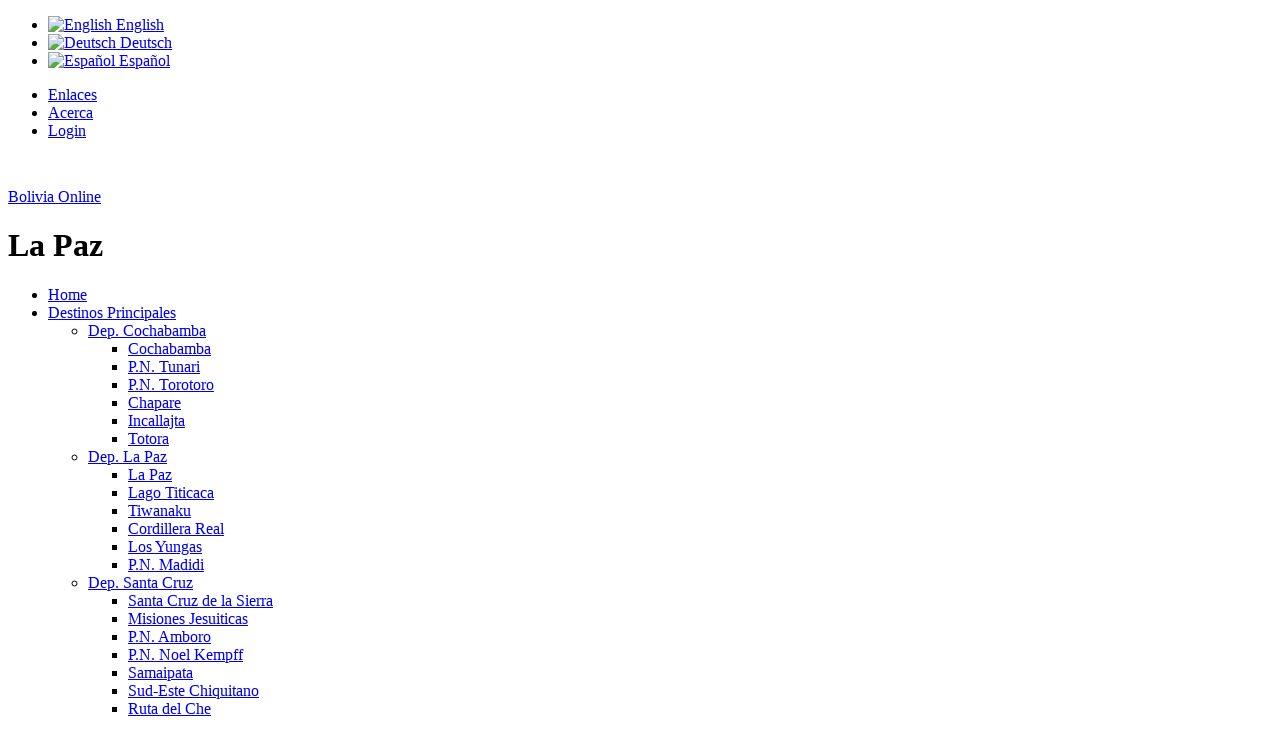

--- FILE ---
content_type: text/html; charset=utf-8
request_url: http://www.bolivia-online.net/es/la-paz/135
body_size: 14299
content:
<!DOCTYPE html PUBLIC "-//W3C//DTD XHTML 1.0 Strict//EN" "http://www.w3.org/TR/xhtml1/DTD/xhtml1-strict.dtd">
<html xmlns="http://www.w3.org/1999/xhtml" lang="es" xml:lang="es">

<head>
<meta http-equiv="Content-Type" content="text/html; charset=utf-8" />
  <title>
          Hospedaje en La Paz y sus alrededores | Bolivia Online | Guía de viaje para Bolivia      </title>
    <meta http-equiv="Content-Type" content="text/html; charset=utf-8" />
<script src="http://maps.google.com/maps?file=api&amp;v=2.115&amp;key=ABQIAAAARS5IADRDz6e8e-GnRnqHrhQ6qSTXDU8n0oX9LKn_PcxcQW7VHBQKSPY90_sXdLMfPQZ-_tkga2HA_Q&amp;hl=es" type="text/javascript"></script>
<link rel="shortcut icon" href="/sites/all/themes/gooddog-scaffold/favicon.ico" type="image/x-icon" />
  <link type="text/css" rel="stylesheet" media="all" href="/sites/all/modules/mini_control_panel/css/mini_control_panel.css?A" />
<link type="text/css" rel="stylesheet" media="all" href="/modules/aggregator/aggregator.css?A" />
<link type="text/css" rel="stylesheet" media="all" href="/modules/node/node.css?A" />
<link type="text/css" rel="stylesheet" media="all" href="/modules/system/defaults.css?A" />
<link type="text/css" rel="stylesheet" media="all" href="/modules/system/system.css?A" />
<link type="text/css" rel="stylesheet" media="all" href="/modules/system/system-menus.css?A" />
<link type="text/css" rel="stylesheet" media="all" href="/modules/user/user.css?A" />
<link type="text/css" rel="stylesheet" media="all" href="/sites/all/modules/cck/theme/content-module.css?A" />
<link type="text/css" rel="stylesheet" media="all" href="/sites/all/modules/ctools/css/ctools.css?A" />
<link type="text/css" rel="stylesheet" media="all" href="/sites/all/modules/filefield/filefield.css?A" />
<link type="text/css" rel="stylesheet" media="all" href="/sites/all/modules/lightbox2/css/lightbox.css?A" />
<link type="text/css" rel="stylesheet" media="all" href="/sites/all/modules/nice_menus/nice_menus.css?A" />
<link type="text/css" rel="stylesheet" media="all" href="/sites/all/modules/nice_menus/nice_menus_default.css?A" />
<link type="text/css" rel="stylesheet" media="all" href="/sites/all/modules/views/css/views.css?A" />
<link type="text/css" rel="stylesheet" media="all" href="/sites/all/modules/gmap/gmap.css?A" />
<link type="text/css" rel="stylesheet" media="print" href="/sites/all/themes/gooddog-scaffold/css/print.css?A" />
<link type="text/css" rel="stylesheet" media="screen,projection,print" href="/sites/all/themes/gooddog-scaffold/css/reset.css?A" />
<link type="text/css" rel="stylesheet" media="screen,projection,print" href="/sites/all/themes/gooddog-scaffold/css/layout.css?A" />
<link type="text/css" rel="stylesheet" media="screen,projection,print" href="/sites/all/themes/gooddog-scaffold/css/custom.css?A" />
</head>

<body class="not-front not-logged-in page-node node-type-business no-sidebars la-paz i18n-es right2">
<div id="container"><div id="container-inner">

      <div id="top"><div id="top-inner">
        <!-- start block.tpl.php -->
<div id="block-locale-0" class="block block-locale">
    <div class="content">
    <ul><li class="en first"><a href="/en/la-paz/135" class="language-link"><img src='/sites/all/modules/languageicons/flags/en.png'  class="language-icon" alt="English" title="English" width="16" height="12" /> English</a></li>
<li class="de"><a href="/de/la-paz/135" class="language-link"><img src='/sites/all/modules/languageicons/flags/de.png'  class="language-icon" alt="Deutsch" title="Deutsch" width="16" height="12" /> Deutsch</a></li>
<li class="es last active"><a href="/es/la-paz/135" class="language-link active"><img src='/sites/all/modules/languageicons/flags/es.png'  class="language-icon" alt="Español" title="Español" width="16" height="12" /> Español</a></li>
</ul>  </div>
</div>
<!-- /end block.tpl.php -->  <!-- start block.tpl.php -->
<div id="block-menu-menu-top-menu" class="block block-menu">
    <div class="content">
    <ul class="menu"><li class="leaf first"><a href="/es/enlaces" title="Enlaces">Enlaces</a></li>
<li class="leaf"><a href="/es/acerca-de-nosotros" title="">Acerca</a></li>
<li class="leaf last"><a href="/es/user/login" title="">Login</a></li>
</ul>  </div>
</div>
<!-- /end block.tpl.php -->  <!-- start block.tpl.php -->
<div id="block-block-1" class="block block-block">
    <div class="content">
    <iframe src="//www.facebook.com/plugins/like.php?href=http%3A%2F%2Fwww.facebook.com%2Fpages%2FBolivia-Online%2F271935789493433&amp;send=false&amp;layout=standard&amp;width=250&amp;show_faces=false&amp;action=like&amp;colorscheme=light&amp;font=arial&amp;height=28" scrolling="no" frameborder="0" style="border:none; overflow:hidden; width:250px; height:28px;" allowTransparency="true"></iframe>  </div>
</div>
<!-- /end block.tpl.php -->    </div></div> <!-- /#top-inner, /#top -->
  
  <div id="header"><div id="header-inner">

          <div id="site-name">
        <a href="/es" title="Inicio"><span class="site-name">Bolivia Online</span></a>
      </div>
    
    

  </div></div> <!-- /#header-inner, /#header -->

  <div id="section-title"><div id="section-title-inner">
          <h1>La Paz</h1>
    
          <div id="primary-links"><div id="primary-links-inner">
                <ul class="nice-menu nice-menu-down" id="nice-menu-0"><li class="menu-3266 menu-path-front first  odd "><a href="/es" title="">Home</a></li>
<li class="menu-7097 menuparent menu-path-node-2543 even "><a href="/es/destinos-principales" title="">Destinos Principales</a><ul><li class="menu-6965 menuparent menu-path-bolivia-onlinenet-es-cochabamba-134 first  odd "><a href="http://www.bolivia-online.net/es/cochabamba/134" title="">Dep. Cochabamba</a><ul><li class="menu-7090 menu-path-bolivia-onlinenet-es-cochabamba first  odd "><a href="http://www.bolivia-online.net/es/cochabamba" title="">Cochabamba</a></li>
<li class="menu-6966 menu-path-node-1205 even "><a href="/es/cochabamba/134/cordillera-del-tunari-parque-nacional-tunari" title="">P.N. Tunari</a></li>
<li class="menu-6968 menu-path-node-1183 odd "><a href="/es/cochabamba/134/parque-nacional-toro-toro" title="">P.N. Torotoro</a></li>
<li class="menu-6970 menu-path-node-1630 even "><a href="/es/cochabamba/134/chapare" title="">Chapare</a></li>
<li class="menu-6969 menu-path-node-1142 odd "><a href="/es/cochabamba/134/incallajta" title="">Incallajta</a></li>
<li class="menu-6967 menu-path-node-1192 even  last "><a href="/es/cochabamba/134/totora" title="">Totora</a></li>
</ul>
</li>
<li class="menu-6983 menuparent menu-path-bolivia-onlinenet-es-la-paz-134 even "><a href="http://www.bolivia-online.net/es/la-paz/134" title="">Dep. La Paz</a><ul><li class="menu-7091 menu-path-bolivia-onlinenet-es-la-paz first  odd "><a href="http://www.bolivia-online.net/es/la-paz" title="">La Paz</a></li>
<li class="menu-6986 menu-path-node-1343 even "><a href="/es/la-paz/134/lago-titicaca-las-islas" title="">Lago Titicaca</a></li>
<li class="menu-6984 menu-path-node-1559 odd "><a href="/es/la-paz/134/tiwanaku" title="">Tiwanaku</a></li>
<li class="menu-6988 menu-path-node-1334 even "><a href="/es/la-paz/134/cordillera-real-de-los-andes" title="">Cordillera Real</a></li>
<li class="menu-6987 menu-path-node-1337 odd "><a href="/es/la-paz/134/coroico-el-camino-de-la-muerte-parque-nacional-cotapata" title="">Los Yungas</a></li>
<li class="menu-6985 menu-path-node-1585 even  last "><a href="/es/la-paz/134/parque-nacional-madidi" title="">P.N. Madidi</a></li>
</ul>
</li>
<li class="menu-6989 menuparent menu-path-bolivia-onlinenet-es-santa-cruz-134 odd "><a href="http://www.bolivia-online.net/es/santa-cruz/134" title="">Dep. Santa Cruz</a><ul><li class="menu-7092 menu-path-bolivia-onlinenet-es-santa-cruz first  odd "><a href="http://www.bolivia-online.net/es/santa-cruz" title="">Santa Cruz de la Sierra</a></li>
<li class="menu-6990 menu-path-node-1640 even "><a href="/es/santa-cruz/134/las-misiones-jesuiticas" title="">Misiones Jesuiticas</a></li>
<li class="menu-6994 menu-path-node-1643 odd "><a href="/es/santa-cruz/134/parque-nacional-amboro" title="">P.N. Amboro</a></li>
<li class="menu-6993 menu-path-node-1649 even "><a href="/es/santa-cruz/134/parque-nacional-noel-kempff-mercado" title="">P.N. Noel Kempff</a></li>
<li class="menu-6992 menu-path-node-1634 odd "><a href="/es/santa-cruz/134/samaipata" title="">Samaipata</a></li>
<li class="menu-6995 menu-path-node-1654 even "><a href="/es/santa-cruz/134/sud-este-chiquitano-chochis-santiago-de-chiquitos-aguas-calientes" title="">Sud-Este Chiquitano</a></li>
<li class="menu-6991 menu-path-node-1637 odd  last "><a href="/es/santa-cruz/134/vallegrande-la-ruta-del-che" title="">Ruta del Che</a></li>
</ul>
</li>
<li class="menu-7016 menuparent menu-path-bolivia-onlinenet-es-potosi-134 even "><a href="http://www.bolivia-online.net/es/potosi/134" title="">Dep. Potosi</a><ul><li class="menu-7017 menu-path-bolivia-onlinenet-es-potosi-134-salar-de-uyuni-dep-potosi first  odd "><a href="http://www.bolivia-online.net/es/potosi/134/salar-de-uyuni-dep-potosi" title="">Salar de Uyuni</a></li>
<li class="menu-7018 menu-path-bolivia-onlinenet-es-potosi-134-reserva-eduardo-avaroa-rea even "><a href="http://www.bolivia-online.net/es/potosi/134/reserva-eduardo-avaroa-rea" title="">Reserva Eduardo Avaroa</a></li>
<li class="menu-7093 menu-path-bolivia-onlinenet-es-potosi odd "><a href="http://www.bolivia-online.net/es/potosi" title="">Potosi</a></li>
<li class="menu-7094 menu-path-bolivia-onlinenet-es-potosi-134-tupiza-dep-potosi even  last "><a href="http://www.bolivia-online.net/es/potosi/134/tupiza-dep-potosi" title="">Tupiza</a></li>
</ul>
</li>
<li class="menu-7019 menuparent menu-path-bolivia-onlinenet-es-sucre-134 odd  last "><a href="http://www.bolivia-online.net/es/sucre/134" title="">Dep. Chuquisaca</a><ul><li class="menu-7095 menu-path-bolivia-onlinenet-es-sucre first  odd "><a href="http://www.bolivia-online.net/es/sucre" title="">Sucre</a></li>
<li class="menu-7020 menu-path-node-2227 even "><a href="/es/sucre/134/tarabuco-dep-chuquisaca" title="">Tarabuco</a></li>
<li class="menu-7096 menu-path-bolivia-onlinenet-es-sucre-134-cal-orcko-parque-cretacico-dep-chuquisaca odd "><a href="http://www.bolivia-online.net/es/sucre/134/cal-orcko-parque-cretacico-dep-chuquisaca" title="">Cal Orcko</a></li>
<li class="menu-7098 menu-path-bolivia-onlinenet-es-sucre-134-valle-de-cinti-camargo-villa-abecia even  last "><a href="http://www.bolivia-online.net/es/sucre/134/valle-de-cinti-camargo-villa-abecia" title="">Valle de Cinti</a></li>
</ul>
</li>
</ul>
</li>
<li class="menu-3010 menuparent menu-path-node-526 odd "><a href="/es/cochabamba">Cochabamba</a><ul><li class="menu-4211 menu-path-node-751 first  odd "><a href="/es/cochabamba/134" title="Atractivos turisticos en la ciudad y en el departamento de Cochabamba">Atractivos turisticos</a></li>
<li class="menu-3028 menu-path-node-540 even "><a href="/es/cochabamba/136">Bares &amp; Restaurantes</a></li>
<li class="menu-3024 menu-path-node-536 odd "><a href="/es/cochabamba/135" title="">Hospedaje</a></li>
<li class="menu-3716 menu-path-node-699 even  last "><a href="/es/cochabamba/132" title="Voluntariados en Cochabamba">Trabajo Voluntario</a></li>
</ul>
</li>
<li class="menu-3012 menuparent menu-path-node-528 active-trail even "><a href="/es/la-paz">La Paz</a><ul><li class="menu-4242 menu-path-node-782 first  odd "><a href="/es/la-paz/134" title="Atractivos turisticos en la ciudad y en el departamento de La Paz">Atractivos turisticos</a></li>
<li class="menu-3036 menu-path-node-548 even "><a href="/es/la-paz/136">Bares &amp; Restaurantes</a></li>
<li class="menu-4223 menu-path-node-763 active-trail odd "><a href="/es/la-paz/135" title="Hospedaje en la ciudad y el departamento de La Paz" class="active">Hospedaje</a></li>
<li class="menu-4245 menu-path-node-785 even  last "><a href="/es/la-paz/132" title="Voluntariados en La Paz">Trabajo Voluntario</a></li>
</ul>
</li>
<li class="menu-4273 menuparent menu-path-node-740 odd "><a href="/es/santa-cruz" title="Santa Cruz">Santa Cruz</a><ul><li class="menu-4300 menu-path-node-838 first  odd "><a href="/es/santa-cruz/134" title="Atractivos turisticos en la ciudad y en el departamento de Santa Cruz">Atractivos turisticos</a></li>
<li class="menu-4279 menu-path-node-817 even "><a href="/es/santa-cruz/136" title="Bares &amp; Restaurantes">Bares &amp; Restaurantes</a></li>
<li class="menu-4276 menu-path-node-814 odd "><a href="/es/santa-cruz/135" title="Hospedaje en la ciudad y el departamento de Santa Cruz">Hospedaje</a></li>
<li class="menu-4303 menu-path-node-841 even  last "><a href="/es/santa-cruz/132" title="Voluntariados en Santa Cruz">Trabajo Voluntario</a></li>
</ul>
</li>
<li class="menu-4311 menuparent menu-path-node-849 even "><a href="/es/potosi" title="Potosi">Potosi</a><ul><li class="menu-4269 menuparent menu-path-node-809 first  odd "><a href="/es/potosi/134" title="Atractivos turisticos en la ciudad y en el departamento de Potosi">Atractivos turisticos</a><ul><li class="menu-7089 menu-path-bolivia-onlinenet-es-potosi-134-salar-de-uyuni-dep-potosi first  odd  last "><a href="http://www.bolivia-online.net/es/potosi/134/salar-de-uyuni-dep-potosi" title="">Salar de Uyuni</a></li>
</ul>
</li>
<li class="menu-4259 menu-path-node-799 even "><a href="/es/potosi/136" title="Bares &amp; Restaurantes">Bares &amp; Restaurantes</a></li>
<li class="menu-4257 menu-path-node-797 odd  last "><a href="/es/potosi/135" title="Hospedaje en la ciudad y el departamento de Potosi">Hospedaje</a></li>
</ul>
</li>
<li class="menu-4186 menuparent menu-path-node-732 odd "><a href="/es/sucre" title="Sucre">Sucre</a><ul><li class="menu-4329 menu-path-node-867 first  odd "><a href="/es/sucre/134" title="Atractivos turisticos en Sucre y en el departamento de Chuquisaca">Atractivos turisticos</a></li>
<li class="menu-4971 menu-path-node-1174 even "><a href="/es/sucre/136" title="Bares &amp; Restaurantes">Bares &amp; Restaurantes</a></li>
<li class="menu-4184 menu-path-node-735 odd "><a href="/es/sucre/135" title="Hospedaje en Sucre">Hospedaje</a></li>
<li class="menu-4332 menu-path-node-870 even  last "><a href="/es/sucre/132" title="Voluntariados en Sucre">Trabajo Voluntario</a></li>
</ul>
</li>
<li class="menu-3633 menu-path-node-692 even "><a href="/es/fotos" title="Fotos">Fotos</a></li>
<li class="menu-4368 menu-path-node-1134 odd  last "><a href="/es/tours" title="Tours &amp; Excursiones en Bolivia">Tours</a></li>
</ul>
      </div></div> <!-- /#primary-links-inner --> <!-- /#primary-links -->
    
  </div></div><!--  /#section-title-inner, /#section-title -->

      <div id="breadcrumb">
      Está aquí: <a href="/es">Bolivia Online</a> &raquo; <a href="/es/la-paz">La Paz</a> &raquo; Hospedaje en La Paz y sus alrededores    </div>
  
  
  <div id="main">

    
    
    <div id="center"><div id="center-inner">

              <div id="title"><div id="title-inner">
                      <h1 class="title">Hospedaje en La Paz y sus alrededores</h1>
          
                  </div></div> <!-- /#title-inner, /#title -->
      
      
<!-- start node.tpl.php -->
<div id="node-763" class="node odd full-node node-type-business">
    <div class="content">
      <!-- google_ad_section_start --><!-- google_ad_section_end --><p>Bolivia-Online brinda la mas util informacion sobre la infraestuctura hotelera en el departamento de La Paz.<br />
Mas abajo Usted encuentra un listado de los hoteles, hostales, y lodges mas recomendados en la ciudad de <a href="http://www.bolivia-online.net/es/la-paz" target="_blank">La Paz</a>, en <a href="http://www.bolivia-online.net/es/la-paz/134/copacabana-lago-titicaca" target="_blank">Copacabana</a>, en el Lago Titicaca en la <a href="http://www.bolivia-online.net/es/la-paz/134/lago-titicaca-las-islas" target="_blank">Isla de Sol</a>, en <a href="http://www.bolivia-online.net/es/la-paz/134/coroico-el-camino-de-la-muerte-parque-nacional-cotapata" target="_blank">Coroico</a>, <a href="http://www.bolivia-online.net/es/la-paz/134/termas-de-urmiri" target="_blank">Urmiri</a>, y <a href="http://www.bolivia-online.net/es/la-paz/134/sorata" target="_blank">Sorata</a>, en <a href="http://www.bolivia-online.net/es/la-paz/134/rurrenabaque" target="_blank">Rurrenabaque</a>, y en el <a href="http://www.bolivia-online.net/es/la-paz/134/parque-nacional-madidi" target="_blank">Parque Nacional Madidi</a>.<br />
Para facilitar la busqueda, Usted pueda usar nuestro filtro de busqueda donde puede elegir una region, la categoria del hospedaje y/o el rango de precios. O utilize el mapa al fondo de esta pagina.</p>
<div class="field field-type-viewreference field-field-view">
    <div class="field-items">
            <div class="field-item odd">
                    <div class="view view-accomodation-lapaz view-id-accomodation_lapaz view-display-id-block_1 view-dom-id-2">
    
      <div class="view-filters">
      <form action="/es"  accept-charset="UTF-8" method="get" id="views-exposed-form-accomodation-lapaz-block-1">
<div><div class="views-exposed-form">
  <div class="views-exposed-widgets clear-block">
          <div class="views-exposed-widget">
                  <label for="edit-tid-3">
            Ubicación          </label>
                        <div class="views-widget">
          <div class="form-item" id="edit-tid-3-wrapper">
 <select name="tid_3" class="form-select" id="edit-tid-3" ><option value="All" selected="selected">&lt;Any&gt;</option><option value="492">La Paz</option><option value="493">Copacabana</option><option value="554">Cordillera Real</option><option value="496">Coroico</option><option value="494">Isla del Sol</option><option value="495">Rurrenabaque</option><option value="497">Sorata</option><option value="519">Urmiri</option></select>
</div>
        </div>
      </div>
          <div class="views-exposed-widget">
                  <label for="edit-tid">
            Eligir categoria          </label>
                        <div class="views-widget">
          <div class="form-item" id="edit-tid-wrapper">
 <select name="tid" class="form-select" id="edit-tid" ><option value="All" selected="selected">&lt;Any&gt;</option><option value="513">Cabañas &amp; Camping</option><option value="512">Turismo Comunitario</option><option value="431">Hostales</option><option value="429">Hoteles</option><option value="514">Resorts</option></select>
</div>
        </div>
      </div>
          <div class="views-exposed-widget">
                  <label for="edit-tid-2">
            Rango de Precio          </label>
                        <div class="views-widget">
          <div class="form-item" id="edit-tid-2-wrapper">
 <select name="tid_2" class="form-select" id="edit-tid-2" ><option value="All" selected="selected">&lt;Any&gt;</option><option value="128">Budget (Under 30 USD for Dbl. Room)</option><option value="129">Mid-range (30-65 USD for Dbl. Room)</option><option value="130">Executive (Above 65 USD for Dbl. Room)</option></select>
</div>
        </div>
      </div>
        <div class="views-exposed-widget">
      <input type="submit" id="edit-submit-accomodation-lapaz" value="Aplicar"  class="form-submit" />
    </div>
  </div>
</div>
</div></form>
    </div>
  
  
      <div class="view-content">
      <div class="item-list">
    <ul>
          <li class="views-row views-row-1 views-row-odd views-row-first">
<!-- start node.tpl.php -->
<div id="node-2234" class="node odd teaser node-type-business_profile">

      <h2><a href="/es/la-paz/135/allkamari-eco-resort-spa-la-paz-bolivia" target="_blank" title="Allkamari Eco-Resort &amp; Spa, La Paz, Bolivia">Allkamari Eco-Resort &amp; Spa, La Paz, Bolivia</a></h2>

          <img src="http://www.bolivia-online.net/sites/default/files/imagecache/small_thumbnail/images/Allkamari3_redim.jpg" alt="" title=""  class="imagecache imagecache-small_thumbnail" width="50" height="50" />    
          <p>El Valle de las Animas muestra un paisaje geológico de gran magnitud e ...</p>
    
          <div class="terms"><ul class="links"><li>La Paz</li> <li>Hospedaje</li> <li>Hoteles</li> <li>Resorts</li> <li>Cordillera Real</li> <li>Executive (Above 65 USD for Dbl. Room)</li> </ul></div>
    
  </div>
<!-- /#node-2234 -->
</li>
          <li class="views-row views-row-2 views-row-even">
<!-- start node.tpl.php -->
<div id="node-1850" class="node even teaser node-type-business_profile">

      <h2><a href="/es/la-paz/135/atai-oasis-eco-lodge-sorata-bolivia" target="_blank" title="Atai Oasis Eco-Lodge, Sorata, Bolivia">Atai Oasis Eco-Lodge, Sorata, Bolivia</a></h2>

          <img src="http://www.bolivia-online.net/sites/default/files/imagecache/small_thumbnail/images/altai1.jpg" alt="" title=""  class="imagecache imagecache-small_thumbnail" width="50" height="50" />    
          <p>Aproximadamente a 148 kilómetros de </p>
    
          <div class="terms"><ul class="links"><li>La Paz</li> <li>Hospedaje</li> <li>Cabañas & Camping</li> <li>Budget (Under 30 USD for Dbl. Room)</li> <li>Mid-range (30-65 USD for Dbl. Room)</li> <li>Sorata</li> </ul></div>
    
  </div>
<!-- /#node-1850 -->
</li>
          <li class="views-row views-row-3 views-row-odd">
<!-- start node.tpl.php -->
<div id="node-2578" class="node odd teaser node-type-business_profile">

      <h2><a href="/es/la-paz/135/atarisi-lodge-parque-nacional-madidi-bolivia" target="_blank" title="Atarisi Lodge, Parque Nacional Madidi, Bolivia">Atarisi Lodge, Parque Nacional Madidi, Bolivia</a></h2>

          <img src="http://www.bolivia-online.net/sites/default/files/imagecache/small_thumbnail/images/Atarisi_Lodge_5_redim.jpg" alt="" title=""  class="imagecache imagecache-small_thumbnail" width="50" height="50" />    
          <p>Descripción

El Atarisi Lodge está a sólo 1 km del límite del ...</p>
    
          <div class="terms"><ul class="links"><li>La Paz</li> <li>Hospedaje</li> <li>Hoteles</li> <li>Executive (Above 65 USD for Dbl. Room)</li> <li>Rurrenabaque</li> </ul></div>
    
  </div>
<!-- /#node-2578 -->
</li>
          <li class="views-row views-row-4 views-row-even">
<!-- start node.tpl.php -->
<div id="node-2540" class="node even teaser node-type-business_profile">

      <h2><a href="/es/la-paz/135/atix-hotel-la-paz-bolivia" target="_blank" title="Atix Hotel, La Paz, Bolivia">Atix Hotel, La Paz, Bolivia</a></h2>

          <img src="http://www.bolivia-online.net/sites/default/files/imagecache/small_thumbnail/images/Hotel_Atix_2.jpg" alt="" title=""  class="imagecache imagecache-small_thumbnail" width="50" height="50" />    
          <p>Descripción

Diseñado para inspirar, Atix Hotel representa la ...</p>
    
          <div class="terms"><ul class="links"><li>La Paz</li> <li>Hospedaje</li> <li>Hoteles</li> <li>La Paz</li> <li>Executive (Above 65 USD for Dbl. Room)</li> </ul></div>
    
  </div>
<!-- /#node-2540 -->
</li>
          <li class="views-row views-row-5 views-row-odd">
<!-- start node.tpl.php -->
<div id="node-2402" class="node odd teaser node-type-business_profile">

      <h2><a href="/es/la-paz/135/berraco-eco-camp-parque-nacional-madidi-bolivia" target="_blank" title="Berraco Eco Camp, Parque Nacional Madidi, Bolivia">Berraco Eco Camp, Parque Nacional Madidi, Bolivia</a></h2>

          <img src="http://www.bolivia-online.net/sites/default/files/imagecache/small_thumbnail/images/1538490_orig_redim.jpg" alt="" title=""  class="imagecache imagecache-small_thumbnail" width="50" height="50" />    
          <p>Atractivos de la region

El </p>
    
          <div class="terms"><ul class="links"><li>La Paz</li> <li>Hospedaje</li> <li>Cabañas & Camping</li> <li>Executive (Above 65 USD for Dbl. Room)</li> <li>Rurrenabaque</li> </ul></div>
    
  </div>
<!-- /#node-2402 -->
</li>
          <li class="views-row views-row-6 views-row-even">
<!-- start node.tpl.php -->
<div id="node-2539" class="node even teaser node-type-business_profile">

      <h2><a href="/es/la-paz/135/calacoto-hotel-la-paz-bolivia" target="_blank" title="Calacoto Hotel, La Paz, Bolivia">Calacoto Hotel, La Paz, Bolivia</a></h2>

          <img src="http://www.bolivia-online.net/sites/default/files/imagecache/small_thumbnail/images/Hotel_Calacoto_2.jpg" alt="" title=""  class="imagecache imagecache-small_thumbnail" width="50" height="50" />    
          <p>La ciudad de La Paz es la sede del gobierno en el país. Ubicada a una ...</p>
    
          <div class="terms"><ul class="links"><li>La Paz</li> <li>Hospedaje</li> <li>Hoteles</li> <li>La Paz</li> <li>Executive (Above 65 USD for Dbl. Room)</li> </ul></div>
    
  </div>
<!-- /#node-2539 -->
</li>
          <li class="views-row views-row-7 views-row-odd">
<!-- start node.tpl.php -->
<div id="node-2538" class="node odd teaser node-type-business_profile">

      <h2><a href="/es/la-paz/135/camino-real-suites-la-paz-bolivia" target="_blank" title="Camino Real Suites, La Paz, Bolivia">Camino Real Suites, La Paz, Bolivia</a></h2>

          <img src="http://www.bolivia-online.net/sites/default/files/imagecache/small_thumbnail/images/Camino_Real_Suites_1.jpg" alt="" title=""  class="imagecache imagecache-small_thumbnail" width="50" height="50" />    
          <p>La ciudad de La Paz es la sede del gobierno en el país. Ubicada a una ...</p>
    
          <div class="terms"><ul class="links"><li>La Paz</li> <li>Hospedaje</li> <li>Hoteles</li> <li>La Paz</li> <li>Executive (Above 65 USD for Dbl. Room)</li> </ul></div>
    
  </div>
<!-- /#node-2538 -->
</li>
          <li class="views-row views-row-8 views-row-even">
<!-- start node.tpl.php -->
<div id="node-2404" class="node even teaser node-type-business_profile">

      <h2><a href="/es/la-paz/135/caracoles-lodge-reserva-municipal-del-r%C3%ADo-yacuma-bolivia" target="_blank" title="Caracoles Lodge, Reserva Municipal del Río Yacuma, Bolivia">Caracoles Lodge, Reserva Municipal del Río Yacuma, Bolivia</a></h2>

          <img src="http://www.bolivia-online.net/sites/default/files/imagecache/small_thumbnail/images/balatours_contenidos01_redim.jpg" alt="" title=""  class="imagecache imagecache-small_thumbnail" width="50" height="50" />    
          <p>El </p>
    
          <div class="terms"><ul class="links"><li>La Paz</li> <li>Hospedaje</li> <li>Cabañas & Camping</li> <li>Executive (Above 65 USD for Dbl. Room)</li> <li>Rurrenabaque</li> </ul></div>
    
  </div>
<!-- /#node-2404 -->
</li>
          <li class="views-row views-row-9 views-row-odd">
<!-- start node.tpl.php -->
<div id="node-2490" class="node odd teaser node-type-business_profile">

      <h2><a href="/es/la-paz/135/casa-de-la-luna-isla-del-sol-bolivia" target="_blank" title="Casa de la Luna, Isla del Sol, Bolivia">Casa de la Luna, Isla del Sol, Bolivia</a></h2>

          <img src="http://www.bolivia-online.net/sites/default/files/imagecache/small_thumbnail/images/Casa_de_la_Luna_1.jpg" alt="" title=""  class="imagecache imagecache-small_thumbnail" width="50" height="50" />    
          <p>El Lago Titicaca de azules y dulces aguas enmarcadas por un paisaje de picos ...</p>
    
          <div class="terms"><ul class="links"><li>La Paz</li> <li>Hospedaje</li> <li>Hoteles</li> <li>Executive (Above 65 USD for Dbl. Room)</li> <li>Isla del Sol</li> </ul></div>
    
  </div>
<!-- /#node-2490 -->
</li>
          <li class="views-row views-row-10 views-row-even">
<!-- start node.tpl.php -->
<div id="node-2537" class="node even teaser node-type-business_profile">

      <h2><a href="/es/la-paz/135/casa-grande-hotel-la-paz-bolivia" target="_blank" title="Casa Grande Hotel, La Paz, Bolivia">Casa Grande Hotel, La Paz, Bolivia</a></h2>

          <img src="http://www.bolivia-online.net/sites/default/files/imagecache/small_thumbnail/images/Casa_Grande_Hotel_7.jpg" alt="" title=""  class="imagecache imagecache-small_thumbnail" width="50" height="50" />    
          <p>La ciudad de La Paz es la sede del gobierno en el país. Ubicada a una ...</p>
    
          <div class="terms"><ul class="links"><li>La Paz</li> <li>Hospedaje</li> <li>Hoteles</li> <li>La Paz</li> <li>Executive (Above 65 USD for Dbl. Room)</li> </ul></div>
    
  </div>
<!-- /#node-2537 -->
</li>
          <li class="views-row views-row-11 views-row-odd">
<!-- start node.tpl.php -->
<div id="node-1871" class="node odd teaser node-type-business_profile">

      <h2><a href="/es/la-paz/135/chalalan-eco-lodge-turismo-comunitario-parque-nacional-madidi-bolivia" target="_blank" title="Chalalan Eco Lodge, Turismo Comunitario, Parque Nacional Madidi, Bolivia">Chalalan Eco Lodge, Turismo Comunitario, Parque Nacional Madidi, Bolivia</a></h2>

          <img src="http://www.bolivia-online.net/sites/default/files/imagecache/small_thumbnail/images/Chalalan_9.jpg" alt="" title=""  class="imagecache imagecache-small_thumbnail" width="50" height="50" />    
          <p>Descripción

El albergue ecoturístico Chalalán, en el Parque ...</p>
    
          <div class="terms"><ul class="links"><li>La Paz</li> <li>Hospedaje</li> <li>Cabañas & Camping</li> <li>Turismo Comunitario</li> <li>Executive (Above 65 USD for Dbl. Room)</li> <li>Rurrenabaque</li> </ul></div>
    
  </div>
<!-- /#node-1871 -->
</li>
          <li class="views-row views-row-12 views-row-even">
<!-- start node.tpl.php -->
<div id="node-1875" class="node even teaser node-type-business_profile">

      <h2><a href="/es/la-paz/135/el-ambaibo-hotel-rurrenabaque-bolivia" target="_blank" title="El Ambaibo  Hotel, Rurrenabaque, Bolivia">El Ambaibo  Hotel, Rurrenabaque, Bolivia</a></h2>

          <img src="http://www.bolivia-online.net/sites/default/files/imagecache/small_thumbnail/images/Hotel_Ambaibo_1.jpg" alt="" title=""  class="imagecache imagecache-small_thumbnail" width="50" height="50" />    
          <p>Rurrenabaque es la puerta de entrada al </p>
    
          <div class="terms"><ul class="links"><li>La Paz</li> <li>Hospedaje</li> <li>Hoteles</li> <li>Mid-range (30-65 USD for Dbl. Room)</li> <li>Rurrenabaque</li> </ul></div>
    
  </div>
<!-- /#node-1875 -->
</li>
          <li class="views-row views-row-13 views-row-odd">
<!-- start node.tpl.php -->
<div id="node-2536" class="node odd teaser node-type-business_profile">

      <h2><a href="/es/la-paz/135/estrella-andina-hostal-la-paz-bolivia" target="_blank" title="Estrella Andina Hostal, La Paz, Bolivia">Estrella Andina Hostal, La Paz, Bolivia</a></h2>

          <img src="http://www.bolivia-online.net/sites/default/files/imagecache/small_thumbnail/images/189614_141255885940223_7579682_n.jpg" alt="" title=""  class="imagecache imagecache-small_thumbnail" width="50" height="50" />    
          <p>La ciudad de La Paz es la sede del gobierno en el país. Ubicada a una ...</p>
    
          <div class="terms"><ul class="links"><li>La Paz</li> <li>Hospedaje</li> <li>Hostales</li> <li>La Paz</li> <li>Mid-range (30-65 USD for Dbl. Room)</li> </ul></div>
    
  </div>
<!-- /#node-2536 -->
</li>
          <li class="views-row views-row-14 views-row-even">
<!-- start node.tpl.php -->
<div id="node-2535" class="node even teaser node-type-business_profile">

      <h2><a href="/es/la-paz/135/europa-hotel-la-paz-bolivia" target="_blank" title="Europa Hotel, La Paz, Bolivia">Europa Hotel, La Paz, Bolivia</a></h2>

          <img src="http://www.bolivia-online.net/sites/default/files/imagecache/small_thumbnail/images/Hotel_Europa_2.jpg" alt="" title=""  class="imagecache imagecache-small_thumbnail" width="50" height="50" />    
          <p>La ciudad de La Paz es la sede del gobierno en el país. Ubicada a una ...</p>
    
          <div class="terms"><ul class="links"><li>La Paz</li> <li>Hospedaje</li> <li>Hoteles</li> <li>La Paz</li> <li>Executive (Above 65 USD for Dbl. Room)</li> </ul></div>
    
  </div>
<!-- /#node-2535 -->
</li>
          <li class="views-row views-row-15 views-row-odd">
<!-- start node.tpl.php -->
<div id="node-2497" class="node odd teaser node-type-business_profile">

      <h2><a href="/es/la-paz/135/gloria-hotel-coroico-bolivia" target="_blank" title="Gloria Hotel, Coroico, Bolivia">Gloria Hotel, Coroico, Bolivia</a></h2>

          <img src="http://www.bolivia-online.net/sites/default/files/imagecache/small_thumbnail/images/Hotel_GloriaCoroico_2_redim.jpg" alt="" title=""  class="imagecache imagecache-small_thumbnail" width="50" height="50" />    
          <p>Bajando hasta alcanzar los 1.782 metros sobre el nivel del mar, a 95 ...</p>
    
          <div class="terms"><ul class="links"><li>La Paz</li> <li>Hospedaje</li> <li>Hoteles</li> <li>Executive (Above 65 USD for Dbl. Room)</li> <li>Coroico</li> </ul></div>
    
  </div>
<!-- /#node-2497 -->
</li>
          <li class="views-row views-row-16 views-row-even">
<!-- start node.tpl.php -->
<div id="node-1849" class="node even teaser node-type-business_profile">

      <h2><a href="/es/la-paz/135/gloria-hotel-urmiri-bolivia" target="_blank" title="Gloria Hotel, Urmiri, Bolivia">Gloria Hotel, Urmiri, Bolivia</a></h2>

          <img src="http://www.bolivia-online.net/sites/default/files/imagecache/small_thumbnail/images/urmiri2_redim.jpg" alt="" title=""  class="imagecache imagecache-small_thumbnail" width="50" height="50" />    
          <p>Los aguas termales de Urmiri famosas por sus propiedades terapéuticas, ...</p>
    
          <div class="terms"><ul class="links"><li>La Paz</li> <li>Hospedaje</li> <li>Hoteles</li> <li>Mid-range (30-65 USD for Dbl. Room)</li> <li>Urmiri</li> </ul></div>
    
  </div>
<!-- /#node-1849 -->
</li>
          <li class="views-row views-row-17 views-row-odd">
<!-- start node.tpl.php -->
<div id="node-1863" class="node odd teaser node-type-business_profile">

      <h2><a href="/es/la-paz/135/imperio-del-sol-hotel-isla-del-sol-bolivia" target="_blank" title="Imperio del Sol Hotel, Isla del Sol, Bolivia">Imperio del Sol Hotel, Isla del Sol, Bolivia</a></h2>

          <img src="http://www.bolivia-online.net/sites/default/files/imagecache/small_thumbnail/images/imperiosol_4_redim.jpg" alt="" title=""  class="imagecache imagecache-small_thumbnail" width="50" height="50" />    
          <p>El Lago Titicaca de azules y dulces aguas enmarcadas por un paisaje de picos ...</p>
    
          <div class="terms"><ul class="links"><li>La Paz</li> <li>Hospedaje</li> <li>Hostales</li> <li>Hoteles</li> <li>Mid-range (30-65 USD for Dbl. Room)</li> <li>Isla del Sol</li> </ul></div>
    
  </div>
<!-- /#node-1863 -->
</li>
          <li class="views-row views-row-18 views-row-even">
<!-- start node.tpl.php -->
<div id="node-2493" class="node even teaser node-type-business_profile">

      <h2><a href="/es/la-paz/135/inca-utama-hotel-huatajata-bolivia" target="_blank" title="Inca Utama Hotel, Huatajata, Bolivia">Inca Utama Hotel, Huatajata, Bolivia</a></h2>

          <img src="http://www.bolivia-online.net/sites/default/files/imagecache/small_thumbnail/images/Hotel_Inca_Utama_5.jpg" alt="" title=""  class="imagecache imagecache-small_thumbnail" width="50" height="50" />    
          <p>Copacabana es una bahía del </p>
    
          <div class="terms"><ul class="links"><li>La Paz</li> <li>Hospedaje</li> <li>Hoteles</li> <li>Copacabana</li> <li>Executive (Above 65 USD for Dbl. Room)</li> </ul></div>
    
  </div>
<!-- /#node-2493 -->
</li>
          <li class="views-row views-row-19 views-row-odd">
<!-- start node.tpl.php -->
<div id="node-1866" class="node odd teaser node-type-business_profile">

      <h2><a href="/es/la-paz/135/isla-de-los-tucanes-hotel-rurrenabaque-bolivia" target="_blank" title="Isla de los Tucanes Hotel, Rurrenabaque, Bolivia">Isla de los Tucanes Hotel, Rurrenabaque, Bolivia</a></h2>

          <img src="http://www.bolivia-online.net/sites/default/files/imagecache/small_thumbnail/images/Isla_de_los_Tucanes_Resort_2.jpg" alt="" title=""  class="imagecache imagecache-small_thumbnail" width="50" height="50" />    
          <p>Rurrenabaque es la puerta de entrada al </p>
    
          <div class="terms"><ul class="links"><li>La Paz</li> <li>Hospedaje</li> <li>Cabañas & Camping</li> <li>Hoteles</li> <li>Mid-range (30-65 USD for Dbl. Room)</li> <li>Rurrenabaque</li> </ul></div>
    
  </div>
<!-- /#node-1866 -->
</li>
          <li class="views-row views-row-20 views-row-even">
<!-- start node.tpl.php -->
<div id="node-2379" class="node even teaser node-type-business_profile">

      <h2><a href="/es/la-paz/135/la-casona-hotel-boutique-la-paz-bolivia" target="_blank" title="La Casona Hotel Boutique, La Paz, Bolivia">La Casona Hotel Boutique, La Paz, Bolivia</a></h2>

          <img src="http://www.bolivia-online.net/sites/default/files/imagecache/small_thumbnail/images/lacasona1_redim.jpg" alt="" title=""  class="imagecache imagecache-small_thumbnail" width="50" height="50" />    
          <p>La ciudad de La Paz es la sede del gobierno en el país. Ubicada a una ...</p>
    
          <div class="terms"><ul class="links"><li>La Paz</li> <li>Hospedaje</li> <li>Hoteles</li> <li>La Paz</li> <li>Executive (Above 65 USD for Dbl. Room)</li> </ul></div>
    
  </div>
<!-- /#node-2379 -->
</li>
          <li class="views-row views-row-21 views-row-odd">
<!-- start node.tpl.php -->
<div id="node-1878" class="node odd teaser node-type-business_profile">

      <h2><a href="/es/la-paz/135/la-cupula-hostal-copacabana-bolivia" target="_blank" title="La Cupula Hostal, Copacabana, Bolivia">La Cupula Hostal, Copacabana, Bolivia</a></h2>

          <img src="http://www.bolivia-online.net/sites/default/files/imagecache/small_thumbnail/images/lacupula1_0.jpg" alt="" title=""  class="imagecache imagecache-small_thumbnail" width="50" height="50" />    
          <p>Copacabana es una bahía del </p>
    
          <div class="terms"><ul class="links"><li>La Paz</li> <li>Hospedaje</li> <li>Hostales</li> <li>Copacabana</li> <li>Mid-range (30-65 USD for Dbl. Room)</li> </ul></div>
    
  </div>
<!-- /#node-1878 -->
</li>
          <li class="views-row views-row-22 views-row-even">
<!-- start node.tpl.php -->
<div id="node-2305" class="node even teaser node-type-business_profile">

      <h2><a href="/es/la-paz/135/la-estancia-eco-lodge-isla-del-sol-bolivia" target="_blank" title="La Estancia Eco Lodge, Isla del Sol, Bolivia">La Estancia Eco Lodge, Isla del Sol, Bolivia</a></h2>

          <img src="http://www.bolivia-online.net/sites/default/files/imagecache/small_thumbnail/images/ecolodgeylago.jpg" alt="" title=""  class="imagecache imagecache-small_thumbnail" width="50" height="50" />    
          <p>El Lago Titicaca de azules y dulces aguas enmarcadas por un paisaje de picos ...</p>
    
          <div class="terms"><ul class="links"><li>La Paz</li> <li>Hospedaje</li> <li>Cabañas & Camping</li> <li>Hoteles</li> <li>Executive (Above 65 USD for Dbl. Room)</li> <li>Isla del Sol</li> </ul></div>
    
  </div>
<!-- /#node-2305 -->
</li>
          <li class="views-row views-row-23 views-row-odd">
<!-- start node.tpl.php -->
<div id="node-2307" class="node odd teaser node-type-business_profile">

      <h2><a href="/es/la-paz/135/las-olas-hostal-copacabana-bolivia" target="_blank" title="Las Olas Hostal, Copacabana, Bolivia">Las Olas Hostal, Copacabana, Bolivia</a></h2>

          <img src="http://www.bolivia-online.net/sites/default/files/imagecache/small_thumbnail/images/olas5.jpg" alt="" title=""  class="imagecache imagecache-small_thumbnail" width="50" height="50" />    
          <p>Copacabana es una bahía del </p>
    
          <div class="terms"><ul class="links"><li>La Paz</li> <li>Hospedaje</li> <li>Cabañas & Camping</li> <li>Hostales</li> <li>Copacabana</li> <li>Mid-range (30-65 USD for Dbl. Room)</li> </ul></div>
    
  </div>
<!-- /#node-2307 -->
</li>
          <li class="views-row views-row-24 views-row-even">
<!-- start node.tpl.php -->
<div id="node-2396" class="node even teaser node-type-business_profile">

      <h2><a href="/es/la-paz/135/las-tortugas-ecolodge-pampas-del-yacuma-bolivia" target="_blank" title="Las Tortugas Ecolodge, Pampas del Yacuma, Bolivia">Las Tortugas Ecolodge, Pampas del Yacuma, Bolivia</a></h2>

          <img src="http://www.bolivia-online.net/sites/default/files/imagecache/small_thumbnail/images/Las_Tortugas_Ecolodge1_redim_0.jpg" alt="" title=""  class="imagecache imagecache-small_thumbnail" width="50" height="50" />    
          <p>Descripción

Rodeado de un bosque de galería y a orillas del rio ...</p>
    
          <div class="terms"><ul class="links"><li>La Paz</li> <li>Hospedaje</li> <li>Cabañas & Camping</li> <li>Executive (Above 65 USD for Dbl. Room)</li> <li>Rurrenabaque</li> </ul></div>
    
  </div>
<!-- /#node-2396 -->
</li>
          <li class="views-row views-row-25 views-row-odd">
<!-- start node.tpl.php -->
<div id="node-2534" class="node odd teaser node-type-business_profile">

      <h2><a href="/es/la-paz/135/loki-hostel-la-paz-bolivia" target="_blank" title="Loki Hostel, La Paz, Bolivia">Loki Hostel, La Paz, Bolivia</a></h2>

          <img src="http://www.bolivia-online.net/sites/default/files/imagecache/small_thumbnail/images/Loki_Hostel_1.jpg" alt="" title=""  class="imagecache imagecache-small_thumbnail" width="50" height="50" />    
          <p>La ciudad de La Paz es la sede del gobierno en el país. Ubicada a una ...</p>
    
          <div class="terms"><ul class="links"><li>La Paz</li> <li>Hospedaje</li> <li>Hostales</li> <li>Budget (Under 30 USD for Dbl. Room)</li> <li>La Paz</li> <li>Mid-range (30-65 USD for Dbl. Room)</li> </ul></div>
    
  </div>
<!-- /#node-2534 -->
</li>
          <li class="views-row views-row-26 views-row-even">
<!-- start node.tpl.php -->
<div id="node-1867" class="node even teaser node-type-business_profile">

      <h2><a href="/es/la-paz/135/los-tucanes-de-rurre-hotel-rurrenabaque-bolivia" target="_blank" title="Los Tucanes de Rurre Hotel, Rurrenabaque, Bolivia">Los Tucanes de Rurre Hotel, Rurrenabaque, Bolivia</a></h2>

          <img src="http://www.bolivia-online.net/sites/default/files/imagecache/small_thumbnail/images/LosTucanesDeRurre_14.jpg" alt="" title=""  class="imagecache imagecache-small_thumbnail" width="50" height="50" />    
          <p>Rurrenabaque es la puerta de entrada al </p>
    
          <div class="terms"><ul class="links"><li>La Paz</li> <li>Hospedaje</li> <li>Hostales</li> <li>Mid-range (30-65 USD for Dbl. Room)</li> <li>Rurrenabaque</li> </ul></div>
    
  </div>
<!-- /#node-1867 -->
</li>
          <li class="views-row views-row-27 views-row-odd">
<!-- start node.tpl.php -->
<div id="node-2533" class="node odd teaser node-type-business_profile">

      <h2><a href="/es/la-paz/135/lp-columbus-hotel-la-paz-bolivia" target="_blank" title="LP Columbus Hotel, La Paz, Bolivia">LP Columbus Hotel, La Paz, Bolivia</a></h2>

          <img src="http://www.bolivia-online.net/sites/default/files/imagecache/small_thumbnail/images/Hotel_LP_Columbus_9.jpg" alt="" title=""  class="imagecache imagecache-small_thumbnail" width="50" height="50" />    
          <p>La ciudad de La Paz es la sede del gobierno en el país. Ubicada a una ...</p>
    
          <div class="terms"><ul class="links"><li>La Paz</li> <li>Hospedaje</li> <li>Hoteles</li> <li>La Paz</li> <li>Mid-range (30-65 USD for Dbl. Room)</li> </ul></div>
    
  </div>
<!-- /#node-2533 -->
</li>
          <li class="views-row views-row-28 views-row-even">
<!-- start node.tpl.php -->
<div id="node-2406" class="node even teaser node-type-business_profile">

      <h2><a href="/es/la-paz/135/madidi-jungle-eco-lodge-parque-nacional-madidi-bolivia" target="_blank" title="Madidi Jungle Eco Lodge, Parque Nacional Madidi, Bolivia">Madidi Jungle Eco Lodge, Parque Nacional Madidi, Bolivia</a></h2>

          <img src="http://www.bolivia-online.net/sites/default/files/imagecache/small_thumbnail/images/home1.jpg" alt="" title=""  class="imagecache imagecache-small_thumbnail" width="50" height="50" />    
          <p>Atractivos de la region

El </p>
    
          <div class="terms"><ul class="links"><li>La Paz</li> <li>Hospedaje</li> <li>Cabañas & Camping</li> <li>Turismo Comunitario</li> <li>Executive (Above 65 USD for Dbl. Room)</li> <li>Rurrenabaque</li> </ul></div>
    
  </div>
<!-- /#node-2406 -->
</li>
          <li class="views-row views-row-29 views-row-odd">
<!-- start node.tpl.php -->
<div id="node-2408" class="node odd teaser node-type-business_profile">

      <h2><a href="/es/la-paz/135/mapajo-eco-lodge-turismo-comunitario-reserva-pilon-lajas-bolivia" target="_blank" title="Mapajo Eco Lodge, Turismo Comunitario, Reserva Pilon Lajas, Bolivia">Mapajo Eco Lodge, Turismo Comunitario, Reserva Pilon Lajas, Bolivia</a></h2>

          <img src="http://www.bolivia-online.net/sites/default/files/imagecache/small_thumbnail/images/mapajo.jpg" alt="" title=""  class="imagecache imagecache-small_thumbnail" width="50" height="50" />    
          <p>El </p>
    
          <div class="terms"><ul class="links"><li>La Paz</li> <li>Hospedaje</li> <li>Cabañas & Camping</li> <li>Turismo Comunitario</li> <li>Mid-range (30-65 USD for Dbl. Room)</li> <li>Rurrenabaque</li> </ul></div>
    
  </div>
<!-- /#node-2408 -->
</li>
          <li class="views-row views-row-30 views-row-even">
<!-- start node.tpl.php -->
<div id="node-2393" class="node even teaser node-type-business_profile">

      <h2><a href="/es/la-paz/135/mashaquipe-eco-lodge-parque-nacional-madidi-bolivia" target="_blank" title="Mashaquipe Eco Lodge, Parque Nacional Madidi, Bolivia">Mashaquipe Eco Lodge, Parque Nacional Madidi, Bolivia</a></h2>

          <img src="http://www.bolivia-online.net/sites/default/files/imagecache/small_thumbnail/images/Mashaquipe_redim.jpg" alt="" title=""  class="imagecache imagecache-small_thumbnail" width="50" height="50" />    
          <p>Atractivos de la region

El </p>
    
          <div class="terms"><ul class="links"><li>La Paz</li> <li>Hospedaje</li> <li>Cabañas & Camping</li> <li>Executive (Above 65 USD for Dbl. Room)</li> <li>Rurrenabaque</li> </ul></div>
    
  </div>
<!-- /#node-2393 -->
</li>
          <li class="views-row views-row-31 views-row-odd">
<!-- start node.tpl.php -->
<div id="node-2472" class="node odd teaser node-type-business_profile">

      <h2><a href="/es/la-paz/135/maya-de-la-amazonia-hotel-rurrenabaque-bolivia" target="_blank" title="Maya de la Amazonia Hotel, Rurrenabaque Bolivia">Maya de la Amazonia Hotel, Rurrenabaque Bolivia</a></h2>

          <img src="http://www.bolivia-online.net/sites/default/files/imagecache/small_thumbnail/images/Hotel_Maya_1.jpg" alt="" title=""  class="imagecache imagecache-small_thumbnail" width="50" height="50" />    
          <p>Rurrenabaque es la puerta de entrada al </p>
    
          <div class="terms"><ul class="links"><li>La Paz</li> <li>Hospedaje</li> <li>Hoteles</li> <li>Executive (Above 65 USD for Dbl. Room)</li> <li>Rurrenabaque</li> </ul></div>
    
  </div>
<!-- /#node-2472 -->
</li>
          <li class="views-row views-row-32 views-row-even">
<!-- start node.tpl.php -->
<div id="node-2532" class="node even teaser node-type-business_profile">

      <h2><a href="/es/la-paz/135/naira-hostal-la-paz-bolivia" target="_blank" title="Naira Hostal, La Paz, Bolivia">Naira Hostal, La Paz, Bolivia</a></h2>

          <img src="http://www.bolivia-online.net/sites/default/files/imagecache/small_thumbnail/images/Hostal_Naira_7.jpg" alt="" title=""  class="imagecache imagecache-small_thumbnail" width="50" height="50" />    
          <p>Descripción

Encantador e íntimo, se caracteriza por su atmosfera ...</p>
    
          <div class="terms"><ul class="links"><li>La Paz</li> <li>Hospedaje</li> <li>Hostales</li> <li>Hoteles</li> <li>La Paz</li> <li>Mid-range (30-65 USD for Dbl. Room)</li> </ul></div>
    
  </div>
<!-- /#node-2532 -->
</li>
          <li class="views-row views-row-33 views-row-odd">
<!-- start node.tpl.php -->
<div id="node-2531" class="node odd teaser node-type-business_profile">

      <h2><a href="/es/la-paz/135/oberland-hotel-la-paz-bolivia" target="_blank" title="Oberland Hotel, La Paz, Bolivia">Oberland Hotel, La Paz, Bolivia</a></h2>

          <img src="http://www.bolivia-online.net/sites/default/files/imagecache/small_thumbnail/images/Hotel_Oberland_10.jpg" alt="" title=""  class="imagecache imagecache-small_thumbnail" width="50" height="50" />    
          <p>La ciudad de La Paz es la sede del gobierno en el país. Ubicada a una ...</p>
    
          <div class="terms"><ul class="links"><li>La Paz</li> <li>Hospedaje</li> <li>Hoteles</li> <li>La Paz</li> <li>Mid-range (30-65 USD for Dbl. Room)</li> </ul></div>
    
  </div>
<!-- /#node-2531 -->
</li>
          <li class="views-row views-row-34 views-row-even">
<!-- start node.tpl.php -->
<div id="node-2469" class="node even teaser node-type-business_profile">

      <h2><a href="/es/la-paz/135/oriental-hotel-rurrenabaque-bolivia" target="_blank" title="Oriental Hotel, Rurrenabaque, Bolivia">Oriental Hotel, Rurrenabaque, Bolivia</a></h2>

          <img src="http://www.bolivia-online.net/sites/default/files/imagecache/small_thumbnail/images/Hotel_Oriental_7.jpg" alt="" title=""  class="imagecache imagecache-small_thumbnail" width="50" height="50" />    
          <p>Rurrenabaque es la puerta de entrada al </p>
    
          <div class="terms"><ul class="links"><li>La Paz</li> <li>Hospedaje</li> <li>Hostales</li> <li>Mid-range (30-65 USD for Dbl. Room)</li> <li>Rurrenabaque</li> </ul></div>
    
  </div>
<!-- /#node-2469 -->
</li>
          <li class="views-row views-row-35 views-row-odd">
<!-- start node.tpl.php -->
<div id="node-2211" class="node odd teaser node-type-business_profile">

      <h2><a href="/es/la-paz/135/palla-khasa-eco-lodge-isla-de-sol-bolivia" target="_blank" title="Palla Khasa Eco Lodge, Isla de Sol, Bolivia">Palla Khasa Eco Lodge, Isla de Sol, Bolivia</a></h2>

          <img src="http://www.bolivia-online.net/sites/default/files/imagecache/small_thumbnail/images/Palla_Khasa_Eco_Lodge_12.jpg" alt="" title=""  class="imagecache imagecache-small_thumbnail" width="50" height="50" />    
          <p>El Lago Titicaca de azules y dulces aguas enmarcadas por un paisaje de picos ...</p>
    
          <div class="terms"><ul class="links"><li>La Paz</li> <li>Hospedaje</li> <li>Hoteles</li> <li>Executive (Above 65 USD for Dbl. Room)</li> <li>Isla del Sol</li> </ul></div>
    
  </div>
<!-- /#node-2211 -->
</li>
          <li class="views-row views-row-36 views-row-even">
<!-- start node.tpl.php -->
<div id="node-1852" class="node even teaser node-type-business_profile">

      <h2><a href="/es/la-paz/135/panchita-hostal-sorata-bolivia" target="_blank" title="Panchita Hostal, Sorata, Bolivia">Panchita Hostal, Sorata, Bolivia</a></h2>

          <img src="http://www.bolivia-online.net/sites/default/files/imagecache/small_thumbnail/images/Hostal_Panchita_6_redim_0.jpg" alt="" title=""  class="imagecache imagecache-small_thumbnail" width="50" height="50" />    
          <p>Aproximadamente a 148 kilómetros de </p>
    
          <div class="terms"><ul class="links"><li>La Paz</li> <li>Hospedaje</li> <li>Hostales</li> <li>Budget (Under 30 USD for Dbl. Room)</li> <li>Sorata</li> </ul></div>
    
  </div>
<!-- /#node-1852 -->
</li>
          <li class="views-row views-row-37 views-row-odd">
<!-- start node.tpl.php -->
<div id="node-2530" class="node odd teaser node-type-business_profile">

      <h2><a href="/es/la-paz/135/posada-de-la-abuela-hostal-la-paz-bolivia" target="_blank" title="Posada de la Abuela Hostal, La Paz, Bolivia">Posada de la Abuela Hostal, La Paz, Bolivia</a></h2>

          <img src="http://www.bolivia-online.net/sites/default/files/imagecache/small_thumbnail/images/Posada_de_la_Abuela_2.jpg" alt="" title=""  class="imagecache imagecache-small_thumbnail" width="50" height="50" />    
          <p>La ciudad de La Paz es la sede del gobierno en el país. Ubicada a una ...</p>
    
          <div class="terms"><ul class="links"><li>La Paz</li> <li>Hospedaje</li> <li>Hostales</li> <li>Hoteles</li> <li>La Paz</li> <li>Mid-range (30-65 USD for Dbl. Room)</li> </ul></div>
    
  </div>
<!-- /#node-2530 -->
</li>
          <li class="views-row views-row-38 views-row-even">
<!-- start node.tpl.php -->
<div id="node-1862" class="node even teaser node-type-business_profile">

      <h2><a href="/es/la-paz/135/posada-del-inca-eco-lodge-isla-del-sol-bolivia" target="_blank" title="Posada del Inca Eco-Lodge, Isla del Sol, Bolivia">Posada del Inca Eco-Lodge, Isla del Sol, Bolivia</a></h2>

          <img src="http://www.bolivia-online.net/sites/default/files/imagecache/small_thumbnail/images/Posada_del_Inca_Eco_Lodge_2.jpg" alt="" title=""  class="imagecache imagecache-small_thumbnail" width="50" height="50" />    
          <p>El Lago Titicaca de azules y dulces aguas enmarcadas por un paisaje de picos ...</p>
    
          <div class="terms"><ul class="links"><li>La Paz</li> <li>Hospedaje</li> <li>Hoteles</li> <li>Executive (Above 65 USD for Dbl. Room)</li> <li>Isla del Sol</li> </ul></div>
    
  </div>
<!-- /#node-1862 -->
</li>
          <li class="views-row views-row-39 views-row-odd">
<!-- start node.tpl.php -->
<div id="node-2529" class="node odd teaser node-type-business_profile">

      <h2><a href="/es/la-paz/135/presidente-hotel-la-paz-bolivia" target="_blank" title="Presidente Hotel, La Paz, Bolivia">Presidente Hotel, La Paz, Bolivia</a></h2>

          <img src="http://www.bolivia-online.net/sites/default/files/imagecache/small_thumbnail/images/Hotel_Presidente_15.jpg" alt="" title=""  class="imagecache imagecache-small_thumbnail" width="50" height="50" />    
          <p>La ciudad de La Paz es la sede del gobierno en el país. Ubicada a una ...</p>
    
          <div class="terms"><ul class="links"><li>La Paz</li> <li>Hospedaje</li> <li>Hoteles</li> <li>La Paz</li> <li>Executive (Above 65 USD for Dbl. Room)</li> </ul></div>
    
  </div>
<!-- /#node-2529 -->
</li>
          <li class="views-row views-row-40 views-row-even">
<!-- start node.tpl.php -->
<div id="node-2528" class="node even teaser node-type-business_profile">

      <h2><a href="/es/la-paz/135/republica-hostal-la-paz-bolivia" target="_blank" title="Republica Hostal, La Paz, Bolivia">Republica Hostal, La Paz, Bolivia</a></h2>

          <img src="http://www.bolivia-online.net/sites/default/files/imagecache/small_thumbnail/images/Hostal_Republica6_redim.jpg" alt="" title=""  class="imagecache imagecache-small_thumbnail" width="50" height="50" />    
          <p>La ciudad de La Paz es la sede del gobierno en el país. Ubicada a una ...</p>
    
          <div class="terms"><ul class="links"><li>La Paz</li> <li>Hospedaje</li> <li>Hostales</li> <li>La Paz</li> <li>Mid-range (30-65 USD for Dbl. Room)</li> </ul></div>
    
  </div>
<!-- /#node-2528 -->
</li>
          <li class="views-row views-row-41 views-row-odd">
<!-- start node.tpl.php -->
<div id="node-2527" class="node odd teaser node-type-business_profile">

      <h2><a href="/es/la-paz/135/rey-palace-hotel-la-paz-bolivia" target="_blank" title="Rey Palace Hotel, La Paz, Bolivia">Rey Palace Hotel, La Paz, Bolivia</a></h2>

          <img src="http://www.bolivia-online.net/sites/default/files/imagecache/small_thumbnail/images/Hotel_Rey_Palace_5.jpg" alt="" title=""  class="imagecache imagecache-small_thumbnail" width="50" height="50" />    
          <p>La ciudad de La Paz es la sede del gobierno en el país. Ubicada a una ...</p>
    
          <div class="terms"><ul class="links"><li>La Paz</li> <li>Hospedaje</li> <li>Hoteles</li> <li>La Paz</li> <li>Executive (Above 65 USD for Dbl. Room)</li> </ul></div>
    
  </div>
<!-- /#node-2527 -->
</li>
          <li class="views-row views-row-42 views-row-even">
<!-- start node.tpl.php -->
<div id="node-2526" class="node even teaser node-type-business_profile">

      <h2><a href="/es/la-paz/135/ritz-apart-hotel-la-paz-bolivia" target="_blank" title="Ritz Apart Hotel, La Paz, Bolivia">Ritz Apart Hotel, La Paz, Bolivia</a></h2>

          <img src="http://www.bolivia-online.net/sites/default/files/imagecache/small_thumbnail/images/Ritz_Apart_Hotel_2.jpg" alt="" title=""  class="imagecache imagecache-small_thumbnail" width="50" height="50" />    
          <p>La ciudad de La Paz es la sede del gobierno en el país. Ubicada a una ...</p>
    
          <div class="terms"><ul class="links"><li>La Paz</li> <li>Hospedaje</li> <li>Hoteles</li> <li>La Paz</li> <li>Executive (Above 65 USD for Dbl. Room)</li> </ul></div>
    
  </div>
<!-- /#node-2526 -->
</li>
          <li class="views-row views-row-43 views-row-odd">
<!-- start node.tpl.php -->
<div id="node-1876" class="node odd teaser node-type-business_profile">

      <h2><a href="/es/la-paz/135/rosario-del-lago-hotel-copacabana-bolivia" target="_blank" title="Rosario del Lago Hotel, Copacabana, Bolivia">Rosario del Lago Hotel, Copacabana, Bolivia</a></h2>

          <img src="http://www.bolivia-online.net/sites/default/files/imagecache/small_thumbnail/images/RosarioDelLago_5.jpg" alt="" title=""  class="imagecache imagecache-small_thumbnail" width="50" height="50" />    
          <p>Copacabana es una bahía del </p>
    
          <div class="terms"><ul class="links"><li>La Paz</li> <li>Hospedaje</li> <li>Hoteles</li> <li>Copacabana</li> <li>Executive (Above 65 USD for Dbl. Room)</li> </ul></div>
    
  </div>
<!-- /#node-1876 -->
</li>
          <li class="views-row views-row-44 views-row-even">
<!-- start node.tpl.php -->
<div id="node-2525" class="node even teaser node-type-business_profile">

      <h2><a href="/es/la-paz/135/rosario-hotel-la-paz-bolivia" target="_blank" title="Rosario Hotel, La Paz, Bolivia">Rosario Hotel, La Paz, Bolivia</a></h2>

          <img src="http://www.bolivia-online.net/sites/default/files/imagecache/small_thumbnail/images/rosario3_redim.jpg" alt="" title=""  class="imagecache imagecache-small_thumbnail" width="50" height="50" />    
          <p>La ciudad de La Paz es la sede del gobierno en el país. Ubicada a una ...</p>
    
          <div class="terms"><ul class="links"><li>La Paz</li> <li>Hospedaje</li> <li>Hoteles</li> <li>La Paz</li> <li>Executive (Above 65 USD for Dbl. Room)</li> </ul></div>
    
  </div>
<!-- /#node-2525 -->
</li>
          <li class="views-row views-row-45 views-row-odd">
<!-- start node.tpl.php -->
<div id="node-2386" class="node odd teaser node-type-business_profile">

      <h2><a href="/es/la-paz/135/sadiri-lodge-parque-nacional-madidi-bolivia" target="_blank" title="Sadiri Lodge, Parque Nacional Madidi, Bolivia">Sadiri Lodge, Parque Nacional Madidi, Bolivia</a></h2>

          <img src="http://www.bolivia-online.net/sites/default/files/imagecache/small_thumbnail/images/slide1-780x415_redim_0.jpg" alt="" title=""  class="imagecache imagecache-small_thumbnail" width="50" height="50" />    
          <p>Descripción

El Sadiri Lodge en las montañas de Sadiri, rodeado ...</p>
    
          <div class="terms"><ul class="links"><li>La Paz</li> <li>Hospedaje</li> <li>Cabañas & Camping</li> <li>Executive (Above 65 USD for Dbl. Room)</li> <li>Rurrenabaque</li> </ul></div>
    
  </div>
<!-- /#node-2386 -->
</li>
          <li class="views-row views-row-46 views-row-even">
<!-- start node.tpl.php -->
<div id="node-1868" class="node even teaser node-type-business_profile">

      <h2><a href="/es/la-paz/135/san-miguel-del-bala-eco-lodge-turismo-comunitario-parque-nacional-madidi-bolivia" target="_blank" title="San Miguel del Bala Eco Lodge, Turismo Comunitario, Parque Nacional Madidi, Bolivia">San Miguel del Bala Eco Lodge, Turismo Comunitario, Parque Nacional Madidi, Bolivia</a></h2>

          <img src="http://www.bolivia-online.net/sites/default/files/imagecache/small_thumbnail/images/SanMiguelBala3_redim.jpg" alt="" title=""  class="imagecache imagecache-small_thumbnail" width="50" height="50" />    
          <p>Descripcion

¡Bienvenido a San Miguel del Bala Eco-lodge! Somos ...</p>
    
          <div class="terms"><ul class="links"><li>La Paz</li> <li>Hospedaje</li> <li>Cabañas & Camping</li> <li>Turismo Comunitario</li> <li>Mid-range (30-65 USD for Dbl. Room)</li> <li>Rurrenabaque</li> </ul></div>
    
  </div>
<!-- /#node-1868 -->
</li>
          <li class="views-row views-row-47 views-row-odd">
<!-- start node.tpl.php -->
<div id="node-2382" class="node odd teaser node-type-business_profile">

      <h2><a href="/es/la-paz/135/sol-y-luna-eco-lodge-coroico-bolivia" target="_blank" title="Sol y Luna Eco-Lodge, Coroico, Bolivia">Sol y Luna Eco-Lodge, Coroico, Bolivia</a></h2>

          <img src="http://www.bolivia-online.net/sites/default/files/imagecache/small_thumbnail/images/solyluna11.jpg" alt="" title=""  class="imagecache imagecache-small_thumbnail" width="50" height="50" />    
          <p>Bajando hasta alcanzar los 1.782 metros sobre el nivel del mar, a 95 ...</p>
    
          <div class="terms"><ul class="links"><li>La Paz</li> <li>Hospedaje</li> <li>Cabañas & Camping</li> <li>Hostales</li> <li>Budget (Under 30 USD for Dbl. Room)</li> <li>Mid-range (30-65 USD for Dbl. Room)</li> <li>Coroico</li> </ul></div>
    
  </div>
<!-- /#node-2382 -->
</li>
          <li class="views-row views-row-48 views-row-even">
<!-- start node.tpl.php -->
<div id="node-2375" class="node even teaser node-type-business_profile">

      <h2><a href="/es/la-paz/135/stannum-boutique-hotel-la-paz-bolivia" target="_blank" title="Stannum Boutique Hotel, La Paz, Bolivia">Stannum Boutique Hotel, La Paz, Bolivia</a></h2>

          <img src="http://www.bolivia-online.net/sites/default/files/imagecache/small_thumbnail/images/Premium_King_Mountain_View2_redim2.jpg" alt="" title=""  class="imagecache imagecache-small_thumbnail" width="50" height="50" />    
          <p>La ciudad de La Paz es la sede del gobierno en el país. Ubicada a una ...</p>
    
          <div class="terms"><ul class="links"><li>La Paz</li> <li>Hospedaje</li> <li>Hoteles</li> <li>La Paz</li> <li>Executive (Above 65 USD for Dbl. Room)</li> </ul></div>
    
  </div>
<!-- /#node-2375 -->
</li>
          <li class="views-row views-row-49 views-row-odd">
<!-- start node.tpl.php -->
<div id="node-2475" class="node odd teaser node-type-business_profile">

      <h2><a href="/es/la-paz/135/takana-hotel-rurrenabaque-bolivia" target="_blank" title="Takana Hotel, Rurrenabaque, Bolivia">Takana Hotel, Rurrenabaque, Bolivia</a></h2>

          <img src="http://www.bolivia-online.net/sites/default/files/imagecache/small_thumbnail/images/Hotel_Takana_1.jpg" alt="" title=""  class="imagecache imagecache-small_thumbnail" width="50" height="50" />    
          <p>Rurrenabaque es la puerta de entrada al </p>
    
          <div class="terms"><ul class="links"><li>La Paz</li> <li>Hospedaje</li> <li>Hoteles</li> <li>Mid-range (30-65 USD for Dbl. Room)</li> <li>Rurrenabaque</li> </ul></div>
    
  </div>
<!-- /#node-2475 -->
</li>
          <li class="views-row views-row-50 views-row-even">
<!-- start node.tpl.php -->
<div id="node-2524" class="node even teaser node-type-business_profile">

      <h2><a href="/es/la-paz/135/the-adventure-brew-hostel-la-paz-bolivia" target="_blank" title="The Adventure Brew Hostel, La Paz, Bolivia">The Adventure Brew Hostel, La Paz, Bolivia</a></h2>

          <img src="http://www.bolivia-online.net/sites/default/files/imagecache/small_thumbnail/images/The_Adventure_Brew_Hostel_12.jpg" alt="" title=""  class="imagecache imagecache-small_thumbnail" width="50" height="50" />    
          <p>La ciudad de La Paz es la sede del gobierno en el país. Ubicada a una ...</p>
    
          <div class="terms"><ul class="links"><li>La Paz</li> <li>Hospedaje</li> <li>Hostales</li> <li>Budget (Under 30 USD for Dbl. Room)</li> <li>La Paz</li> </ul></div>
    
  </div>
<!-- /#node-2524 -->
</li>
          <li class="views-row views-row-51 views-row-odd">
<!-- start node.tpl.php -->
<div id="node-2498" class="node odd teaser node-type-business_profile">

      <h2><a href="/es/la-paz/135/viejo-molino-hotel-coroico-bolivia" target="_blank" title="Viejo Molino Hotel, Coroico, Bolivia">Viejo Molino Hotel, Coroico, Bolivia</a></h2>

          <img src="http://www.bolivia-online.net/sites/default/files/imagecache/small_thumbnail/images/viejomolino3_redim.jpg" alt="" title=""  class="imagecache imagecache-small_thumbnail" width="50" height="50" />    
          <p>Bajando hasta alcanzar los 1.782 metros sobre el nivel del mar, a 95 ...</p>
    
          <div class="terms"><ul class="links"><li>La Paz</li> <li>Hospedaje</li> <li>Hoteles</li> <li>Mid-range (30-65 USD for Dbl. Room)</li> <li>Coroico</li> </ul></div>
    
  </div>
<!-- /#node-2498 -->
</li>
          <li class="views-row views-row-52 views-row-even">
<!-- start node.tpl.php -->
<div id="node-2410" class="node even teaser node-type-business_profile">

      <h2><a href="/es/la-paz/135/villa-alcira-eco-lodge-canopy-zipline-parque-nacional-madidi-bolivia" target="_blank" title="Villa Alcira Eco Lodge &amp; Canopy &amp; Zipline, Parque Nacional Madidi, Bolivia">Villa Alcira Eco Lodge &amp; Canopy &amp; Zipline, Parque Nacional Madidi, Bolivia</a></h2>

          <img src="http://www.bolivia-online.net/sites/default/files/imagecache/small_thumbnail/images/VillaAlcira3_redim.jpg" alt="" title=""  class="imagecache imagecache-small_thumbnail" width="50" height="50" />    
          <p>Descripción

Villa Alcira Canopy es un emprendimiento ...</p>
    
          <div class="terms"><ul class="links"><li>La Paz</li> <li>Hospedaje</li> <li>Cabañas & Camping</li> <li>Turismo Comunitario</li> <li>Executive (Above 65 USD for Dbl. Room)</li> <li>Rurrenabaque</li> </ul></div>
    
  </div>
<!-- /#node-2410 -->
</li>
          <li class="views-row views-row-53 views-row-odd">
<!-- start node.tpl.php -->
<div id="node-2499" class="node odd teaser node-type-business_profile">

      <h2><a href="/es/la-paz/135/villa-bonita-hostal-coroico-bolivia" target="_blank" title="Villa Bonita Hostal, Coroico, Bolivia">Villa Bonita Hostal, Coroico, Bolivia</a></h2>

          <img src="http://www.bolivia-online.net/sites/default/files/imagecache/small_thumbnail/images/Villa_Bonita_5_redim.jpg" alt="" title=""  class="imagecache imagecache-small_thumbnail" width="50" height="50" />    
          <p>Bajando hasta alcanzar los 1.782 metros sobre el nivel del mar, a 95 ...</p>
    
          <div class="terms"><ul class="links"><li>La Paz</li> <li>Hospedaje</li> <li>Hostales</li> <li>Budget (Under 30 USD for Dbl. Room)</li> <li>Coroico</li> </ul></div>
    
  </div>
<!-- /#node-2499 -->
</li>
          <li class="views-row views-row-54 views-row-even views-row-last">
<!-- start node.tpl.php -->
<div id="node-2523" class="node even teaser node-type-business_profile">

      <h2><a href="/es/la-paz/135/wild-rover-backpackers-hostel-la-paz-bolivia" target="_blank" title="Wild Rover Backpackers Hostel, La Paz, Bolivia">Wild Rover Backpackers Hostel, La Paz, Bolivia</a></h2>

          <img src="http://www.bolivia-online.net/sites/default/files/imagecache/small_thumbnail/images/wildrover4_redim.jpg" alt="" title=""  class="imagecache imagecache-small_thumbnail" width="50" height="50" />    
          <p>La ciudad de La Paz es la sede del gobierno en el país. Ubicada a una ...</p>
    
          <div class="terms"><ul class="links"><li>La Paz</li> <li>Hospedaje</li> <li>Hostales</li> <li>Budget (Under 30 USD for Dbl. Room)</li> <li>La Paz</li> <li>Mid-range (30-65 USD for Dbl. Room)</li> </ul></div>
    
  </div>
<!-- /#node-2523 -->
</li>
      </ul>
</div>    </div>
  
  
      <div class="attachment attachment-after">
      <div class="view view-accomodation-lapaz view-id-accomodation_lapaz view-display-id-attachment_1 view-dom-id-1">
    
  
  
      <div class="view-content">
      <div style="width: 100%; height: 500px;" id="gmap-auto1map-gmap0" class="gmap-control gmap-gmap gmap gmap-map gmap-auto1map-gmap">Javascript is required to view this map.</div>    </div>
  
  
  
  
  
  
</div>     </div>
  
  
  
  
</div>         </div>
        </div>
</div>
    </div>
</div>
<!-- /#node-763 -->

          </div></div> <!-- /#center-inner, /#center -->

    
          <div id="right2"><div id="right2-inner">
          <!-- start block.tpl.php -->
<div id="block-node_block_per_type-advertisement" class="block block-node_block_per_type">
      <h2 class="title block-title">Publicidad</h2>
    <div class="content">
    
<!-- start node.tpl.php -->
<div id="node-2439" class="node even full-node node-type-advertisement"><div class="node-inner even full-node node-type-advertisement">

      <a target='_blank' href="http://www.bolivia-online.net/de/potosi/134/reisebaustein-salar-de-uyuni-reserva-avaroa-3-tage-ab-uyuni" title="Tours exlusivos"><img src="http://www.bolivia-online.net/sites/default/files/imagecache/advertisement/ad_images/Salar_con_agua_Dic_05_252.jpg" alt="" title=""  class="imagecache imagecache-advertisement" width="133" height="100" /></a>
  
  <div class="ad-text">

    <h2><a target='_blank' href="http://www.bolivia-online.net/de/potosi/134/reisebaustein-salar-de-uyuni-reserva-avaroa-3-tage-ab-uyuni" title="Tours exlusivos">Tours exlusivos</a></h2>

          <p>Discubre el Salar de Uyuni en rutas unicas de belleza singular.</p>
    
  </div>

</div></div>
<!-- /#node-2439 -->

<!-- start node.tpl.php -->
<div id="node-2148" class="node odd full-node node-type-advertisement"><div class="node-inner odd full-node node-type-advertisement">

      <a target='_blank' href="http://www.bolivia-online.net/es/cochabamba/134/escalada-pico-tunari-5035m-1-dia-desde-cochabamba" title="Pico Tunari (5035m)"><img src="http://www.bolivia-online.net/sites/default/files/imagecache/advertisement/ad_images/Pico_Tunari.gif" alt="" title=""  class="imagecache imagecache-advertisement" width="133" height="100" /></a>
  
  <div class="ad-text">

    <h2><a target='_blank' href="http://www.bolivia-online.net/es/cochabamba/134/escalada-pico-tunari-5035m-1-dia-desde-cochabamba" title="Pico Tunari (5035m)">Pico Tunari (5035m)</a></h2>

          <p>El mejor trekking y aclimatacion a altura en Central-Bolivia. Condores!</p>
    
  </div>

</div></div>
<!-- /#node-2148 -->

<!-- start node.tpl.php -->
<div id="node-2437" class="node even full-node node-type-advertisement"><div class="node-inner even full-node node-type-advertisement">

      <a target='_blank' href="http://www.bolivia-online.net/es/tours" title="Operadora turistica para tours en Bolivia"><img src="http://www.bolivia-online.net/sites/default/files/imagecache/advertisement/ad_images/Doc1_0.jpg" alt="" title=""  class="imagecache imagecache-advertisement" width="133" height="100" /></a>
  
  <div class="ad-text">

    <h2><a target='_blank' href="http://www.bolivia-online.net/es/tours" title="Operadora turistica para tours en Bolivia">Operadora turistica para tours en Bolivia</a></h2>

          <p>Paquetes turisticos y tours personalizados</p>
    
  </div>

</div></div>
<!-- /#node-2437 -->

<!-- start node.tpl.php -->
<div id="node-2363" class="node odd full-node node-type-advertisement"><div class="node-inner odd full-node node-type-advertisement">

      <a target='_blank' href="http://www.berghotelcarolina.com" title="Descuentos especiales"><img src="http://www.bolivia-online.net/sites/default/files/imagecache/advertisement/ad_images/IMG_2046_edit_redim_1.jpg" alt="" title=""  class="imagecache imagecache-advertisement" width="133" height="100" /></a>
  
  <div class="ad-text">

    <h2><a target='_blank' href="http://www.berghotelcarolina.com" title="Descuentos especiales">Descuentos especiales</a></h2>

          <p>Berghotel Carolina en la montañas arriba de Cochabamba</p>
    
  </div>

</div></div>
<!-- /#node-2363 -->

<!-- start node.tpl.php -->
<div id="node-2266" class="node even full-node node-type-advertisement"><div class="node-inner even full-node node-type-advertisement">

      <a target='_blank' href="http://www.bolivia-online.net/es/cochabamba/135/berghotel-carolina-hotel-de-monta%C3%B1a-cochabamba-bolivia" title="Berghotel Carolina"><img src="http://www.bolivia-online.net/sites/default/files/imagecache/advertisement/ad_images/CSC_0476_redim2_1.jpg" alt="" title=""  class="imagecache imagecache-advertisement" width="133" height="100" /></a>
  
  <div class="ad-text">

    <h2><a target='_blank' href="http://www.bolivia-online.net/es/cochabamba/135/berghotel-carolina-hotel-de-monta%C3%B1a-cochabamba-bolivia" title="Berghotel Carolina">Berghotel Carolina</a></h2>

          <p>Hotel de Montaña al pie del Pico Tunari (5035 mts.) - Cochabamba</p>
    
  </div>

</div></div>
<!-- /#node-2266 -->

<!-- start node.tpl.php -->
<div id="node-2569" class="node odd full-node node-type-advertisement"><div class="node-inner odd full-node node-type-advertisement">

      <a target='_blank' href="https://simplebooklet.com/bolivia_boutique_hotels_nature_retreats" title="Revista &quot;BOLIVIA&quot;"><img src="http://www.bolivia-online.net/sites/default/files/imagecache/advertisement/ad_images/Bolivia-Online_Anucio2.png" alt="" title=""  class="imagecache imagecache-advertisement" width="133" height="100" /></a>
  
  <div class="ad-text">

    <h2><a target='_blank' href="https://simplebooklet.com/bolivia_boutique_hotels_nature_retreats" title="Revista &quot;BOLIVIA&quot;">Revista &quot;BOLIVIA&quot;</a></h2>

          <p>Conozca hoteles únicos y destinos maravillosos en Bolivia.</p>
    
  </div>

</div></div>
<!-- /#node-2569 -->
  </div>
</div>
<!-- /end block.tpl.php -->  <!-- start block.tpl.php -->
<div id="block-adsense_managed-1" class="block block-adsense_managed">
      <h2 class="title block-title">Publicidades de Google</h2>
    <div class="content">
    <div style='text-align:center'><div class='adsense adsense_managed'>
<script type="text/javascript"><!--
google_ad_client = "pub-4712689851812602";
/* 300x250 */
google_ad_slot = "9247916293";
google_ad_width = 300;
google_ad_height = 250;
//-->
</script>
<script type="text/javascript"
src="http://pagead2.googlesyndication.com/pagead/show_ads.js">
</script>
</div></div>  </div>
</div>
<!-- /end block.tpl.php -->      </div></div><!-- /#right-inner, /#right -->
        </div><!-- /main -->

  <div id="footer"><div id="footer-inner">
            <!-- start block.tpl.php -->
<div id="block-menu-secondary-links" class="block block-menu">
    <div class="content">
    <ul class="menu"><li class="leaf first"><a href="/es/publicar-con-nosotros" title="Publicar con nosotros">Publicar con Nosotros</a></li>
<li class="leaf"><a href="/es/acerca-de-nosotros" title="Acerca de Nosotros">Acerca de Nosotros</a></li>
<li class="leaf"><a href="/es/blog">Blog</a></li>
<li class="leaf"><a href="/es/forum">Foro</a></li>
<li class="leaf last"><a href="/es/news">News</a></li>
</ul>  </div>
</div>
<!-- /end block.tpl.php -->              <div id="footer-message">
        <div><img src="/sites/all/themes/gooddog-scaffold/images/custom/logo_small.png" /></div>
<div>© 2009 Bolivia-online.net. All rights reserved.</div>
<div id="designerlink"><a href="http://www.marcushenningsen.dk"><img src="/sites/all/themes/gooddog-scaffold/images/custom/designerlink.png" /></a></div>      </div>
      </div></div><!--  /#footer-inner, /#footer -->
</div></div><!-- /#container-inner, /#container -->

<script type="text/javascript" src="/misc/jquery.js?A"></script>
<script type="text/javascript" src="/misc/drupal.js?A"></script>
<script type="text/javascript" src="/sites/default/files/languages/es_bf5569a8caf44cbbf8e6db90281ede5f.js?A"></script>
<script type="text/javascript" src="/sites/all/modules/lightbox2/js/auto_image_handling.js?A"></script>
<script type="text/javascript" src="/sites/all/modules/lightbox2/js/lightbox.js?A"></script>
<script type="text/javascript" src="/sites/all/modules/nice_menus/superfish/js/superfish.js?A"></script>
<script type="text/javascript" src="/sites/all/modules/nice_menus/superfish/js/jquery.bgiframe.min.js?A"></script>
<script type="text/javascript" src="/sites/all/modules/nice_menus/superfish/js/jquery.hoverIntent.minified.js?A"></script>
<script type="text/javascript" src="/sites/all/modules/nice_menus/nice_menus.js?A"></script>
<script type="text/javascript" src="/misc/jquery.form.js?A"></script>
<script type="text/javascript" src="/sites/all/modules/views/js/base.js?A"></script>
<script type="text/javascript" src="/sites/all/modules/views/js/dependent.js?A"></script>
<script type="text/javascript" src="/sites/all/modules/gmap/js/gmap.js?A"></script>
<script type="text/javascript" src="/sites/all/modules/gmap/js/marker.js?A"></script>
<script type="text/javascript" src="/sites/all/modules/gmap/js/highlight.js?A"></script>
<script type="text/javascript" src="/sites/all/modules/gmap/js/gmap_marker.js?A"></script>
<script type="text/javascript" src="/sites/all/modules/gmap/js/poly.js?A"></script>
<script type="text/javascript" src="/sites/default/files/js/gmap_markers.js?A"></script>
<script type="text/javascript" src="/sites/all/modules/gmap/js/icon.js?A"></script>
<script type="text/javascript" src="/sites/all/modules/gmap/js/markerloader_static.js?A"></script>
<script type="text/javascript" src="/sites/all/modules/views/js/ajax_view.js?A"></script>
<script type="text/javascript" src="/sites/all/themes/gooddog-scaffold/scripts/general.js?A"></script>
<script type="text/javascript">
<!--//--><![CDATA[//><!--
jQuery.extend(Drupal.settings, { "basePath": "/", "googleanalytics": { "trackOutgoing": 1, "trackMailto": 1, "trackDownload": 1, "trackDownloadExtensions": "7z|aac|avi|csv|doc|exe|flv|gif|gz|jpe?g|js|mp(3|4|e?g)|mov|pdf|phps|png|ppt|rar|sit|tar|torrent|txt|wma|wmv|xls|xml|zip" }, "lightbox2": { "rtl": "0", "file_path": "/(\\w\\w/)sites/default/files", "default_image": "/sites/all/modules/lightbox2/images/brokenimage.jpg", "border_size": "10", "font_color": "000", "box_color": "fff", "top_position": "", "overlay_opacity": "0.8", "overlay_color": "000", "disable_close_click": 1, "resize_sequence": "0", "resize_speed": 400, "fade_in_speed": 400, "slide_down_speed": 600, "use_alt_layout": 0, "disable_resize": 1, "disable_zoom": false, "force_show_nav": 0, "loop_items": 1, "node_link_text": "", "node_link_target": 0, "image_count": "Image !current of !total", "video_count": "Video !current of !total", "page_count": "Page !current of !total", "lite_press_x_close": "press \x3ca href=\"#\" onclick=\"hideLightbox(); return FALSE;\"\x3e\x3ckbd\x3ex\x3c/kbd\x3e\x3c/a\x3e to close", "download_link_text": "", "enable_login": false, "enable_contact": false, "keys_close": "c x 27", "keys_previous": "p 37", "keys_next": "n 39", "keys_zoom": "z", "keys_play_pause": "32", "display_image_size": "", "image_node_sizes": "(\\.thumbnail)", "trigger_lightbox_classes": "", "trigger_lightbox_group_classes": "img.inline,img.flickr-photo-img,img.flickr-photoset-img,img.ImageFrame_image,img.ImageFrame_none,img.image-img_assist_custom,img.thumbnail, img.image-thumbnail", "trigger_slideshow_classes": "", "trigger_lightframe_classes": "", "trigger_lightframe_group_classes": "", "custom_class_handler": 0, "custom_trigger_classes": "", "disable_for_gallery_lists": true, "disable_for_acidfree_gallery_lists": true, "enable_acidfree_videos": true, "slideshow_interval": 5000, "slideshow_automatic_start": true, "slideshow_automatic_exit": true, "show_play_pause": true, "pause_on_next_click": false, "pause_on_previous_click": true, "loop_slides": false, "iframe_width": 600, "iframe_height": 400, "iframe_border": 1, "enable_video": 0 }, "nice_menus_options": { "delay": 800, "speed": 1 }, "gmap_markermanager": [  ], "gmap": { "auto1map": { "width": "100%", "height": "500px", "zoom": 7, "maxzoom": "14", "controltype": "Small", "align": "None", "maptype": "Hybrid", "mtc": "standard", "baselayers": { "Map": 1, "Satellite": 1, "Hybrid": 1, "Physical": 1 }, "styles": { "line_default": [ "0000ff", "5", "45", "", "" ], "poly_default": [ "000000", "3", "25", "ff0000", "45" ], "highlight_color": "" }, "line_colors": [ "#00cc00", "#ff0000", "#0000ff" ], "behavior": { "locpick": false, "nodrag": 0, "nokeyboard": 1, "nomousezoom": 1, "nocontzoom": 0, "autozoom": 1, "dynmarkers": 0, "overview": 0, "collapsehack": 0, "scale": 0, "extramarkerevents": false, "clickableshapes": false, "googlebar": 0, "highlight": 0 }, "markermode": "0", "id": "auto1map", "markers": [ { "latitude": -16.550296, "longitude": -68.007141, "markername": "", "offset": 0, "text": "\x3cdiv class=\"gmap-popup\"\x3e  \n  \x3cdiv class=\"views-field-title\"\x3e\n                \x3cspan class=\"field-content\"\x3e\x3ca href=\"/es/la-paz/135/allkamari-eco-resort-spa-la-paz-bolivia\"\x3e\x3ch2\x3eAllkamari Eco-Resort \x26amp; Spa, La Paz, Bolivia\x3c/h2\x3e\x3c/a\x3e\x3c/span\x3e\n  \x3c/div\x3e\n\x3c/div\x3e", "opts": { "title": "", "highlight": 0, "highlightcolor": "#FF0000" } }, { "latitude": -15.771357, "longitude": -68.658671, "markername": "", "offset": 1, "text": "\x3cdiv class=\"gmap-popup\"\x3e  \n  \x3cdiv class=\"views-field-title\"\x3e\n                \x3cspan class=\"field-content\"\x3e\x3ca href=\"/es/la-paz/135/atai-oasis-eco-lodge-sorata-bolivia\"\x3e\x3ch2\x3eAtai Oasis Eco-Lodge, Sorata, Bolivia\x3c/h2\x3e\x3c/a\x3e\x3c/span\x3e\n  \x3c/div\x3e\n\x3c/div\x3e", "opts": { "title": "", "highlight": 0, "highlightcolor": "#FF0000" } }, { "latitude": -14.161544, "longitude": -67.909241, "markername": "", "offset": 2, "text": "\x3cdiv class=\"gmap-popup\"\x3e  \n  \x3cdiv class=\"views-field-title\"\x3e\n                \x3cspan class=\"field-content\"\x3e\x3ca href=\"/es/la-paz/135/atarisi-lodge-parque-nacional-madidi-bolivia\"\x3e\x3ch2\x3eAtarisi Lodge, Parque Nacional Madidi, Bolivia\x3c/h2\x3e\x3c/a\x3e\x3c/span\x3e\n  \x3c/div\x3e\n\x3c/div\x3e", "opts": { "title": "", "highlight": 0, "highlightcolor": "#FF0000" } }, { "latitude": -16.540921, "longitude": -68.082919, "markername": "", "offset": 3, "text": "\x3cdiv class=\"gmap-popup\"\x3e  \n  \x3cdiv class=\"views-field-title\"\x3e\n                \x3cspan class=\"field-content\"\x3e\x3ca href=\"/es/la-paz/135/atix-hotel-la-paz-bolivia\"\x3e\x3ch2\x3eAtix Hotel, La Paz, Bolivia\x3c/h2\x3e\x3c/a\x3e\x3c/span\x3e\n  \x3c/div\x3e\n\x3c/div\x3e", "opts": { "title": "", "highlight": 0, "highlightcolor": "#FF0000" } }, { "latitude": -14.358861, "longitude": -67.940397, "markername": "", "offset": 4, "text": "\x3cdiv class=\"gmap-popup\"\x3e  \n  \x3cdiv class=\"views-field-title\"\x3e\n                \x3cspan class=\"field-content\"\x3e\x3ca href=\"/es/la-paz/135/berraco-eco-camp-parque-nacional-madidi-bolivia\"\x3e\x3ch2\x3eBerraco Eco Camp, Parque Nacional Madidi, Bolivia\x3c/h2\x3e\x3c/a\x3e\x3c/span\x3e\n  \x3c/div\x3e\n\x3c/div\x3e", "opts": { "title": "", "highlight": 0, "highlightcolor": "#FF0000" } }, { "latitude": -16.540875, "longitude": -68.085859, "markername": "", "offset": 5, "text": "\x3cdiv class=\"gmap-popup\"\x3e  \n  \x3cdiv class=\"views-field-title\"\x3e\n                \x3cspan class=\"field-content\"\x3e\x3ca href=\"/es/la-paz/135/calacoto-hotel-la-paz-bolivia\"\x3e\x3ch2\x3eCalacoto Hotel, La Paz, Bolivia\x3c/h2\x3e\x3c/a\x3e\x3c/span\x3e\n  \x3c/div\x3e\n\x3c/div\x3e", "opts": { "title": "", "highlight": 0, "highlightcolor": "#FF0000" } }, { "latitude": -16.540968, "longitude": -68.089442, "markername": "", "offset": 6, "text": "\x3cdiv class=\"gmap-popup\"\x3e  \n  \x3cdiv class=\"views-field-title\"\x3e\n                \x3cspan class=\"field-content\"\x3e\x3ca href=\"/es/la-paz/135/camino-real-suites-la-paz-bolivia\"\x3e\x3ch2\x3eCamino Real Suites, La Paz, Bolivia\x3c/h2\x3e\x3c/a\x3e\x3c/span\x3e\n  \x3c/div\x3e\n\x3c/div\x3e", "opts": { "title": "", "highlight": 0, "highlightcolor": "#FF0000" } }, { "latitude": -14.438005, "longitude": -67.523003, "markername": "", "offset": 7, "text": "\x3cdiv class=\"gmap-popup\"\x3e  \n  \x3cdiv class=\"views-field-title\"\x3e\n                \x3cspan class=\"field-content\"\x3e\x3ca href=\"/es/la-paz/135/caracoles-lodge-reserva-municipal-del-r%C3%ADo-yacuma-bolivia\"\x3e\x3ch2\x3eCaracoles Lodge, Reserva Municipal del Río Yacuma, Bolivia\x3c/h2\x3e\x3c/a\x3e\x3c/span\x3e\n  \x3c/div\x3e\n\x3c/div\x3e", "opts": { "title": "", "highlight": 0, "highlightcolor": "#FF0000" } }, { "latitude": -16.037152, "longitude": -69.147102, "markername": "", "offset": 8, "text": "\x3cdiv class=\"gmap-popup\"\x3e  \n  \x3cdiv class=\"views-field-title\"\x3e\n                \x3cspan class=\"field-content\"\x3e\x3ca href=\"/es/la-paz/135/casa-de-la-luna-isla-del-sol-bolivia\"\x3e\x3ch2\x3eCasa de la Luna, Isla del Sol, Bolivia\x3c/h2\x3e\x3c/a\x3e\x3c/span\x3e\n  \x3c/div\x3e\n\x3c/div\x3e", "opts": { "title": "", "highlight": 0, "highlightcolor": "#FF0000" } }, { "latitude": -16.53853, "longitude": -68.082742, "markername": "", "offset": 9, "text": "\x3cdiv class=\"gmap-popup\"\x3e  \n  \x3cdiv class=\"views-field-title\"\x3e\n                \x3cspan class=\"field-content\"\x3e\x3ca href=\"/es/la-paz/135/casa-grande-hotel-la-paz-bolivia\"\x3e\x3ch2\x3eCasa Grande Hotel, La Paz, Bolivia\x3c/h2\x3e\x3c/a\x3e\x3c/span\x3e\n  \x3c/div\x3e\n\x3c/div\x3e", "opts": { "title": "", "highlight": 0, "highlightcolor": "#FF0000" } }, { "latitude": -14.431355, "longitude": -67.917824, "markername": "", "offset": 10, "text": "\x3cdiv class=\"gmap-popup\"\x3e  \n  \x3cdiv class=\"views-field-title\"\x3e\n                \x3cspan class=\"field-content\"\x3e\x3ca href=\"/es/la-paz/135/chalalan-eco-lodge-turismo-comunitario-parque-nacional-madidi-bolivia\"\x3e\x3ch2\x3eChalalan Eco Lodge, Turismo Comunitario, Parque Nacional Madidi, Bolivia\x3c/h2\x3e\x3c/a\x3e\x3c/span\x3e\n  \x3c/div\x3e\n\x3c/div\x3e", "opts": { "title": "", "highlight": 0, "highlightcolor": "#FF0000" } }, { "latitude": -14.4424, "longitude": -67.527702, "markername": "", "offset": 11, "text": "\x3cdiv class=\"gmap-popup\"\x3e  \n  \x3cdiv class=\"views-field-title\"\x3e\n                \x3cspan class=\"field-content\"\x3e\x3ca href=\"/es/la-paz/135/el-ambaibo-hotel-rurrenabaque-bolivia\"\x3e\x3ch2\x3eEl Ambaibo  Hotel, Rurrenabaque, Bolivia\x3c/h2\x3e\x3c/a\x3e\x3c/span\x3e\n  \x3c/div\x3e\n\x3c/div\x3e", "opts": { "title": "", "highlight": 0, "highlightcolor": "#FF0000" } }, { "latitude": -16.495544, "longitude": -68.14016, "markername": "", "offset": 12, "text": "\x3cdiv class=\"gmap-popup\"\x3e  \n  \x3cdiv class=\"views-field-title\"\x3e\n                \x3cspan class=\"field-content\"\x3e\x3ca href=\"/es/la-paz/135/estrella-andina-hostal-la-paz-bolivia\"\x3e\x3ch2\x3eEstrella Andina Hostal, La Paz, Bolivia\x3c/h2\x3e\x3c/a\x3e\x3c/span\x3e\n  \x3c/div\x3e\n\x3c/div\x3e", "opts": { "title": "", "highlight": 0, "highlightcolor": "#FF0000" } }, { "latitude": -16.502673, "longitude": -68.130952, "markername": "", "offset": 13, "text": "\x3cdiv class=\"gmap-popup\"\x3e  \n  \x3cdiv class=\"views-field-title\"\x3e\n                \x3cspan class=\"field-content\"\x3e\x3ca href=\"/es/la-paz/135/europa-hotel-la-paz-bolivia\"\x3e\x3ch2\x3eEuropa Hotel, La Paz, Bolivia\x3c/h2\x3e\x3c/a\x3e\x3c/span\x3e\n  \x3c/div\x3e\n\x3c/div\x3e", "opts": { "title": "", "highlight": 0, "highlightcolor": "#FF0000" } }, { "latitude": -16.189763, "longitude": -67.730128, "markername": "", "offset": 14, "text": "\x3cdiv class=\"gmap-popup\"\x3e  \n  \x3cdiv class=\"views-field-title\"\x3e\n                \x3cspan class=\"field-content\"\x3e\x3ca href=\"/es/la-paz/135/gloria-hotel-coroico-bolivia\"\x3e\x3ch2\x3eGloria Hotel, Coroico, Bolivia\x3c/h2\x3e\x3c/a\x3e\x3c/span\x3e\n  \x3c/div\x3e\n\x3c/div\x3e", "opts": { "title": "", "highlight": 0, "highlightcolor": "#FF0000" } }, { "latitude": -16.94023, "longitude": -67.937994, "markername": "", "offset": 15, "text": "\x3cdiv class=\"gmap-popup\"\x3e  \n  \x3cdiv class=\"views-field-title\"\x3e\n                \x3cspan class=\"field-content\"\x3e\x3ca href=\"/es/la-paz/135/gloria-hotel-urmiri-bolivia\"\x3e\x3ch2\x3eGloria Hotel, Urmiri, Bolivia\x3c/h2\x3e\x3c/a\x3e\x3c/span\x3e\n  \x3c/div\x3e\n\x3c/div\x3e", "opts": { "title": "", "highlight": 0, "highlightcolor": "#FF0000" } }, { "latitude": -16.036539, "longitude": -69.148016, "markername": "", "offset": 16, "text": "\x3cdiv class=\"gmap-popup\"\x3e  \n  \x3cdiv class=\"views-field-title\"\x3e\n                \x3cspan class=\"field-content\"\x3e\x3ca href=\"/es/la-paz/135/imperio-del-sol-hotel-isla-del-sol-bolivia\"\x3e\x3ch2\x3eImperio del Sol Hotel, Isla del Sol, Bolivia\x3c/h2\x3e\x3c/a\x3e\x3c/span\x3e\n  \x3c/div\x3e\n\x3c/div\x3e", "opts": { "title": "", "highlight": 0, "highlightcolor": "#FF0000" } }, { "latitude": -16.214448, "longitude": -68.68324, "markername": "", "offset": 17, "text": "\x3cdiv class=\"gmap-popup\"\x3e  \n  \x3cdiv class=\"views-field-title\"\x3e\n                \x3cspan class=\"field-content\"\x3e\x3ca href=\"/es/la-paz/135/inca-utama-hotel-huatajata-bolivia\"\x3e\x3ch2\x3eInca Utama Hotel, Huatajata, Bolivia\x3c/h2\x3e\x3c/a\x3e\x3c/span\x3e\n  \x3c/div\x3e\n\x3c/div\x3e", "opts": { "title": "", "highlight": 0, "highlightcolor": "#FF0000" } }, { "latitude": -14.435672, "longitude": -67.52275, "markername": "", "offset": 18, "text": "\x3cdiv class=\"gmap-popup\"\x3e  \n  \x3cdiv class=\"views-field-title\"\x3e\n                \x3cspan class=\"field-content\"\x3e\x3ca href=\"/es/la-paz/135/isla-de-los-tucanes-hotel-rurrenabaque-bolivia\"\x3e\x3ch2\x3eIsla de los Tucanes Hotel, Rurrenabaque, Bolivia\x3c/h2\x3e\x3c/a\x3e\x3c/span\x3e\n  \x3c/div\x3e\n\x3c/div\x3e", "opts": { "title": "", "highlight": 0, "highlightcolor": "#FF0000" } }, { "latitude": -16.496882, "longitude": -68.136773, "markername": "", "offset": 19, "text": "\x3cdiv class=\"gmap-popup\"\x3e  \n  \x3cdiv class=\"views-field-title\"\x3e\n                \x3cspan class=\"field-content\"\x3e\x3ca href=\"/es/la-paz/135/la-casona-hotel-boutique-la-paz-bolivia\"\x3e\x3ch2\x3eLa Casona Hotel Boutique, La Paz, Bolivia\x3c/h2\x3e\x3c/a\x3e\x3c/span\x3e\n  \x3c/div\x3e\n\x3c/div\x3e", "opts": { "title": "", "highlight": 0, "highlightcolor": "#FF0000" } }, { "latitude": -16.163662, "longitude": -69.089617, "markername": "", "offset": 20, "text": "\x3cdiv class=\"gmap-popup\"\x3e  \n  \x3cdiv class=\"views-field-title\"\x3e\n                \x3cspan class=\"field-content\"\x3e\x3ca href=\"/es/la-paz/135/la-cupula-hostal-copacabana-bolivia\"\x3e\x3ch2\x3eLa Cupula Hostal, Copacabana, Bolivia\x3c/h2\x3e\x3c/a\x3e\x3c/span\x3e\n  \x3c/div\x3e\n\x3c/div\x3e", "opts": { "title": "", "highlight": 0, "highlightcolor": "#FF0000" } }, { "latitude": -16.02881, "longitude": -69.149945, "markername": "", "offset": 21, "text": "\x3cdiv class=\"gmap-popup\"\x3e  \n  \x3cdiv class=\"views-field-title\"\x3e\n                \x3cspan class=\"field-content\"\x3e\x3ca href=\"/es/la-paz/135/la-estancia-eco-lodge-isla-del-sol-bolivia\"\x3e\x3ch2\x3eLa Estancia Eco Lodge, Isla del Sol, Bolivia\x3c/h2\x3e\x3c/a\x3e\x3c/span\x3e\n  \x3c/div\x3e\n\x3c/div\x3e", "opts": { "title": "", "highlight": 0, "highlightcolor": "#FF0000" } }, { "latitude": -16.163652, "longitude": -69.090314, "markername": "", "offset": 22, "text": "\x3cdiv class=\"gmap-popup\"\x3e  \n  \x3cdiv class=\"views-field-title\"\x3e\n                \x3cspan class=\"field-content\"\x3e\x3ca href=\"/es/la-paz/135/las-olas-hostal-copacabana-bolivia\"\x3e\x3ch2\x3eLas Olas Hostal, Copacabana, Bolivia\x3c/h2\x3e\x3c/a\x3e\x3c/span\x3e\n  \x3c/div\x3e\n\x3c/div\x3e", "opts": { "title": "", "highlight": 0, "highlightcolor": "#FF0000" } }, { "latitude": -14.124353, "longitude": -66.78465, "markername": "", "offset": 23, "text": "\x3cdiv class=\"gmap-popup\"\x3e  \n  \x3cdiv class=\"views-field-title\"\x3e\n                \x3cspan class=\"field-content\"\x3e\x3ca href=\"/es/la-paz/135/las-tortugas-ecolodge-pampas-del-yacuma-bolivia\"\x3e\x3ch2\x3eLas Tortugas Ecolodge, Pampas del Yacuma, Bolivia\x3c/h2\x3e\x3c/a\x3e\x3c/span\x3e\n  \x3c/div\x3e\n\x3c/div\x3e", "opts": { "title": "", "highlight": 0, "highlightcolor": "#FF0000" } }, { "latitude": -16.497658, "longitude": -68.132108, "markername": "", "offset": 24, "text": "\x3cdiv class=\"gmap-popup\"\x3e  \n  \x3cdiv class=\"views-field-title\"\x3e\n                \x3cspan class=\"field-content\"\x3e\x3ca href=\"/es/la-paz/135/loki-hostel-la-paz-bolivia\"\x3e\x3ch2\x3eLoki Hostel, La Paz, Bolivia\x3c/h2\x3e\x3c/a\x3e\x3c/span\x3e\n  \x3c/div\x3e\n\x3c/div\x3e", "opts": { "title": "", "highlight": 0, "highlightcolor": "#FF0000" } }, { "latitude": -14.439834, "longitude": -67.526865, "markername": "", "offset": 25, "text": "\x3cdiv class=\"gmap-popup\"\x3e  \n  \x3cdiv class=\"views-field-title\"\x3e\n                \x3cspan class=\"field-content\"\x3e\x3ca href=\"/es/la-paz/135/los-tucanes-de-rurre-hotel-rurrenabaque-bolivia\"\x3e\x3ch2\x3eLos Tucanes de Rurre Hotel, Rurrenabaque, Bolivia\x3c/h2\x3e\x3c/a\x3e\x3c/span\x3e\n  \x3c/div\x3e\n\x3c/div\x3e", "opts": { "title": "", "highlight": 0, "highlightcolor": "#FF0000" } }, { "latitude": -16.499361, "longitude": -68.125014, "markername": "", "offset": 26, "text": "\x3cdiv class=\"gmap-popup\"\x3e  \n  \x3cdiv class=\"views-field-title\"\x3e\n                \x3cspan class=\"field-content\"\x3e\x3ca href=\"/es/la-paz/135/lp-columbus-hotel-la-paz-bolivia\"\x3e\x3ch2\x3eLP Columbus Hotel, La Paz, Bolivia\x3c/h2\x3e\x3c/a\x3e\x3c/span\x3e\n  \x3c/div\x3e\n\x3c/div\x3e", "opts": { "title": "", "highlight": 0, "highlightcolor": "#FF0000" } }, { "latitude": -14.42803, "longitude": -67.9216, "markername": "", "offset": 27, "text": "\x3cdiv class=\"gmap-popup\"\x3e  \n  \x3cdiv class=\"views-field-title\"\x3e\n                \x3cspan class=\"field-content\"\x3e\x3ca href=\"/es/la-paz/135/madidi-jungle-eco-lodge-parque-nacional-madidi-bolivia\"\x3e\x3ch2\x3eMadidi Jungle Eco Lodge, Parque Nacional Madidi, Bolivia\x3c/h2\x3e\x3c/a\x3e\x3c/span\x3e\n  \x3c/div\x3e\n\x3c/div\x3e", "opts": { "title": "", "highlight": 0, "highlightcolor": "#FF0000" } }, { "latitude": -14.437839, "longitude": -67.532787, "markername": "", "offset": 28, "text": "\x3cdiv class=\"gmap-popup\"\x3e  \n  \x3cdiv class=\"views-field-title\"\x3e\n                \x3cspan class=\"field-content\"\x3e\x3ca href=\"/es/la-paz/135/mapajo-eco-lodge-turismo-comunitario-reserva-pilon-lajas-bolivia\"\x3e\x3ch2\x3eMapajo Eco Lodge, Turismo Comunitario, Reserva Pilon Lajas, Bolivia\x3c/h2\x3e\x3c/a\x3e\x3c/span\x3e\n  \x3c/div\x3e\n\x3c/div\x3e", "opts": { "title": "", "highlight": 0, "highlightcolor": "#FF0000" } }, { "latitude": -14.437008, "longitude": -67.531586, "markername": "", "offset": 29, "text": "\x3cdiv class=\"gmap-popup\"\x3e  \n  \x3cdiv class=\"views-field-title\"\x3e\n                \x3cspan class=\"field-content\"\x3e\x3ca href=\"/es/la-paz/135/mashaquipe-eco-lodge-parque-nacional-madidi-bolivia\"\x3e\x3ch2\x3eMashaquipe Eco Lodge, Parque Nacional Madidi, Bolivia\x3c/h2\x3e\x3c/a\x3e\x3c/span\x3e\n  \x3c/div\x3e\n\x3c/div\x3e", "opts": { "title": "", "highlight": 0, "highlightcolor": "#FF0000" } }, { "latitude": -14.436862, "longitude": -67.527444, "markername": "", "offset": 30, "text": "\x3cdiv class=\"gmap-popup\"\x3e  \n  \x3cdiv class=\"views-field-title\"\x3e\n                \x3cspan class=\"field-content\"\x3e\x3ca href=\"/es/la-paz/135/maya-de-la-amazonia-hotel-rurrenabaque-bolivia\"\x3e\x3ch2\x3eMaya de la Amazonia Hotel, Rurrenabaque Bolivia\x3c/h2\x3e\x3c/a\x3e\x3c/span\x3e\n  \x3c/div\x3e\n\x3c/div\x3e", "opts": { "title": "", "highlight": 0, "highlightcolor": "#FF0000" } }, { "latitude": -16.496727, "longitude": -68.137282, "markername": "", "offset": 31, "text": "\x3cdiv class=\"gmap-popup\"\x3e  \n  \x3cdiv class=\"views-field-title\"\x3e\n                \x3cspan class=\"field-content\"\x3e\x3ca href=\"/es/la-paz/135/naira-hostal-la-paz-bolivia\"\x3e\x3ch2\x3eNaira Hostal, La Paz, Bolivia\x3c/h2\x3e\x3c/a\x3e\x3c/span\x3e\n  \x3c/div\x3e\n\x3c/div\x3e", "opts": { "title": "", "highlight": 0, "highlightcolor": "#FF0000" } }, { "latitude": -16.568138, "longitude": -68.089592, "markername": "", "offset": 32, "text": "\x3cdiv class=\"gmap-popup\"\x3e  \n  \x3cdiv class=\"views-field-title\"\x3e\n                \x3cspan class=\"field-content\"\x3e\x3ca href=\"/es/la-paz/135/oberland-hotel-la-paz-bolivia\"\x3e\x3ch2\x3eOberland Hotel, La Paz, Bolivia\x3c/h2\x3e\x3c/a\x3e\x3c/span\x3e\n  \x3c/div\x3e\n\x3c/div\x3e", "opts": { "title": "", "highlight": 0, "highlightcolor": "#FF0000" } }, { "latitude": -14.444145, "longitude": -67.531328, "markername": "", "offset": 33, "text": "\x3cdiv class=\"gmap-popup\"\x3e  \n  \x3cdiv class=\"views-field-title\"\x3e\n                \x3cspan class=\"field-content\"\x3e\x3ca href=\"/es/la-paz/135/oriental-hotel-rurrenabaque-bolivia\"\x3e\x3ch2\x3eOriental Hotel, Rurrenabaque, Bolivia\x3c/h2\x3e\x3c/a\x3e\x3c/span\x3e\n  \x3c/div\x3e\n\x3c/div\x3e", "opts": { "title": "", "highlight": 0, "highlightcolor": "#FF0000" } }, { "latitude": -16.035327, "longitude": -69.151167, "markername": "", "offset": 34, "text": "\x3cdiv class=\"gmap-popup\"\x3e  \n  \x3cdiv class=\"views-field-title\"\x3e\n                \x3cspan class=\"field-content\"\x3e\x3ca href=\"/es/la-paz/135/palla-khasa-eco-lodge-isla-de-sol-bolivia\"\x3e\x3ch2\x3ePalla Khasa Eco Lodge, Isla de Sol, Bolivia\x3c/h2\x3e\x3c/a\x3e\x3c/span\x3e\n  \x3c/div\x3e\n\x3c/div\x3e", "opts": { "title": "", "highlight": 0, "highlightcolor": "#FF0000" } }, { "latitude": -15.773628, "longitude": -68.649756, "markername": "", "offset": 35, "text": "\x3cdiv class=\"gmap-popup\"\x3e  \n  \x3cdiv class=\"views-field-title\"\x3e\n                \x3cspan class=\"field-content\"\x3e\x3ca href=\"/es/la-paz/135/panchita-hostal-sorata-bolivia\"\x3e\x3ch2\x3ePanchita Hostal, Sorata, Bolivia\x3c/h2\x3e\x3c/a\x3e\x3c/span\x3e\n  \x3c/div\x3e\n\x3c/div\x3e", "opts": { "title": "", "highlight": 0, "highlightcolor": "#FF0000" } }, { "latitude": -16.497669, "longitude": -68.138013, "markername": "", "offset": 36, "text": "\x3cdiv class=\"gmap-popup\"\x3e  \n  \x3cdiv class=\"views-field-title\"\x3e\n                \x3cspan class=\"field-content\"\x3e\x3ca href=\"/es/la-paz/135/posada-de-la-abuela-hostal-la-paz-bolivia\"\x3e\x3ch2\x3ePosada de la Abuela Hostal, La Paz, Bolivia\x3c/h2\x3e\x3c/a\x3e\x3c/span\x3e\n  \x3c/div\x3e\n\x3c/div\x3e", "opts": { "title": "", "highlight": 0, "highlightcolor": "#FF0000" } }, { "latitude": -16.036477, "longitude": -69.145997, "markername": "", "offset": 37, "text": "\x3cdiv class=\"gmap-popup\"\x3e  \n  \x3cdiv class=\"views-field-title\"\x3e\n                \x3cspan class=\"field-content\"\x3e\x3ca href=\"/es/la-paz/135/posada-del-inca-eco-lodge-isla-del-sol-bolivia\"\x3e\x3ch2\x3ePosada del Inca Eco-Lodge, Isla del Sol, Bolivia\x3c/h2\x3e\x3c/a\x3e\x3c/span\x3e\n  \x3c/div\x3e\n\x3c/div\x3e", "opts": { "title": "", "highlight": 0, "highlightcolor": "#FF0000" } }, { "latitude": -16.495976, "longitude": -68.135941, "markername": "", "offset": 38, "text": "\x3cdiv class=\"gmap-popup\"\x3e  \n  \x3cdiv class=\"views-field-title\"\x3e\n                \x3cspan class=\"field-content\"\x3e\x3ca href=\"/es/la-paz/135/presidente-hotel-la-paz-bolivia\"\x3e\x3ch2\x3ePresidente Hotel, La Paz, Bolivia\x3c/h2\x3e\x3c/a\x3e\x3c/span\x3e\n  \x3c/div\x3e\n\x3c/div\x3e", "opts": { "title": "", "highlight": 0, "highlightcolor": "#FF0000" } }, { "latitude": -16.497386, "longitude": -68.131102, "markername": "", "offset": 39, "text": "\x3cdiv class=\"gmap-popup\"\x3e  \n  \x3cdiv class=\"views-field-title\"\x3e\n                \x3cspan class=\"field-content\"\x3e\x3ca href=\"/es/la-paz/135/republica-hostal-la-paz-bolivia\"\x3e\x3ch2\x3eRepublica Hostal, La Paz, Bolivia\x3c/h2\x3e\x3c/a\x3e\x3c/span\x3e\n  \x3c/div\x3e\n\x3c/div\x3e", "opts": { "title": "", "highlight": 0, "highlightcolor": "#FF0000" } }, { "latitude": -16.505929, "longitude": -68.130923, "markername": "", "offset": 40, "text": "\x3cdiv class=\"gmap-popup\"\x3e  \n  \x3cdiv class=\"views-field-title\"\x3e\n                \x3cspan class=\"field-content\"\x3e\x3ca href=\"/es/la-paz/135/rey-palace-hotel-la-paz-bolivia\"\x3e\x3ch2\x3eRey Palace Hotel, La Paz, Bolivia\x3c/h2\x3e\x3c/a\x3e\x3c/span\x3e\n  \x3c/div\x3e\n\x3c/div\x3e", "opts": { "title": "", "highlight": 0, "highlightcolor": "#FF0000" } }, { "latitude": -16.509565, "longitude": -68.124756, "markername": "", "offset": 41, "text": "\x3cdiv class=\"gmap-popup\"\x3e  \n  \x3cdiv class=\"views-field-title\"\x3e\n                \x3cspan class=\"field-content\"\x3e\x3ca href=\"/es/la-paz/135/ritz-apart-hotel-la-paz-bolivia\"\x3e\x3ch2\x3eRitz Apart Hotel, La Paz, Bolivia\x3c/h2\x3e\x3c/a\x3e\x3c/span\x3e\n  \x3c/div\x3e\n\x3c/div\x3e", "opts": { "title": "", "highlight": 0, "highlightcolor": "#FF0000" } }, { "latitude": -16.166991, "longitude": -69.088769, "markername": "", "offset": 42, "text": "\x3cdiv class=\"gmap-popup\"\x3e  \n  \x3cdiv class=\"views-field-title\"\x3e\n                \x3cspan class=\"field-content\"\x3e\x3ca href=\"/es/la-paz/135/rosario-del-lago-hotel-copacabana-bolivia\"\x3e\x3ch2\x3eRosario del Lago Hotel, Copacabana, Bolivia\x3c/h2\x3e\x3c/a\x3e\x3c/span\x3e\n  \x3c/div\x3e\n\x3c/div\x3e", "opts": { "title": "", "highlight": 0, "highlightcolor": "#FF0000" } }, { "latitude": -16.494536, "longitude": -68.140571, "markername": "", "offset": 43, "text": "\x3cdiv class=\"gmap-popup\"\x3e  \n  \x3cdiv class=\"views-field-title\"\x3e\n                \x3cspan class=\"field-content\"\x3e\x3ca href=\"/es/la-paz/135/rosario-hotel-la-paz-bolivia\"\x3e\x3ch2\x3eRosario Hotel, La Paz, Bolivia\x3c/h2\x3e\x3c/a\x3e\x3c/span\x3e\n  \x3c/div\x3e\n\x3c/div\x3e", "opts": { "title": "", "highlight": 0, "highlightcolor": "#FF0000" } }, { "latitude": -14.165954, "longitude": -67.924517, "markername": "", "offset": 44, "text": "\x3cdiv class=\"gmap-popup\"\x3e  \n  \x3cdiv class=\"views-field-title\"\x3e\n                \x3cspan class=\"field-content\"\x3e\x3ca href=\"/es/la-paz/135/sadiri-lodge-parque-nacional-madidi-bolivia\"\x3e\x3ch2\x3eSadiri Lodge, Parque Nacional Madidi, Bolivia\x3c/h2\x3e\x3c/a\x3e\x3c/span\x3e\n  \x3c/div\x3e\n\x3c/div\x3e", "opts": { "title": "", "highlight": 0, "highlightcolor": "#FF0000" } }, { "latitude": -14.441829, "longitude": -67.530642, "markername": "", "offset": 45, "text": "\x3cdiv class=\"gmap-popup\"\x3e  \n  \x3cdiv class=\"views-field-title\"\x3e\n                \x3cspan class=\"field-content\"\x3e\x3ca href=\"/es/la-paz/135/san-miguel-del-bala-eco-lodge-turismo-comunitario-parque-nacional-madidi-bolivia\"\x3e\x3ch2\x3eSan Miguel del Bala Eco Lodge, Turismo Comunitario, Parque Nacional Madidi, Bolivia\x3c/h2\x3e\x3c/a\x3e\x3c/span\x3e\n  \x3c/div\x3e\n\x3c/div\x3e", "opts": { "title": "", "highlight": 0, "highlightcolor": "#FF0000" } }, { "latitude": -16.196305, "longitude": -67.723675, "markername": "", "offset": 46, "text": "\x3cdiv class=\"gmap-popup\"\x3e  \n  \x3cdiv class=\"views-field-title\"\x3e\n                \x3cspan class=\"field-content\"\x3e\x3ca href=\"/es/la-paz/135/sol-y-luna-eco-lodge-coroico-bolivia\"\x3e\x3ch2\x3eSol y Luna Eco-Lodge, Coroico, Bolivia\x3c/h2\x3e\x3c/a\x3e\x3c/span\x3e\n  \x3c/div\x3e\n\x3c/div\x3e", "opts": { "title": "", "highlight": 0, "highlightcolor": "#FF0000" } }, { "latitude": -16.510863, "longitude": -68.122979, "markername": "", "offset": 47, "text": "\x3cdiv class=\"gmap-popup\"\x3e  \n  \x3cdiv class=\"views-field-title\"\x3e\n                \x3cspan class=\"field-content\"\x3e\x3ca href=\"/es/la-paz/135/stannum-boutique-hotel-la-paz-bolivia\"\x3e\x3ch2\x3eStannum Boutique Hotel, La Paz, Bolivia\x3c/h2\x3e\x3c/a\x3e\x3c/span\x3e\n  \x3c/div\x3e\n\x3c/div\x3e", "opts": { "title": "", "highlight": 0, "highlightcolor": "#FF0000" } }, { "latitude": -14.443351, "longitude": -67.531575, "markername": "", "offset": 48, "text": "\x3cdiv class=\"gmap-popup\"\x3e  \n  \x3cdiv class=\"views-field-title\"\x3e\n                \x3cspan class=\"field-content\"\x3e\x3ca href=\"/es/la-paz/135/takana-hotel-rurrenabaque-bolivia\"\x3e\x3ch2\x3eTakana Hotel, Rurrenabaque, Bolivia\x3c/h2\x3e\x3c/a\x3e\x3c/span\x3e\n  \x3c/div\x3e\n\x3c/div\x3e", "opts": { "title": "", "highlight": 0, "highlightcolor": "#FF0000" } }, { "latitude": -16.49039, "longitude": -68.140404, "markername": "", "offset": 49, "text": "\x3cdiv class=\"gmap-popup\"\x3e  \n  \x3cdiv class=\"views-field-title\"\x3e\n                \x3cspan class=\"field-content\"\x3e\x3ca href=\"/es/la-paz/135/the-adventure-brew-hostel-la-paz-bolivia\"\x3e\x3ch2\x3eThe Adventure Brew Hostel, La Paz, Bolivia\x3c/h2\x3e\x3c/a\x3e\x3c/span\x3e\n  \x3c/div\x3e\n\x3c/div\x3e", "opts": { "title": "", "highlight": 0, "highlightcolor": "#FF0000" } }, { "latitude": -16.190134, "longitude": -67.71521, "markername": "", "offset": 50, "text": "\x3cdiv class=\"gmap-popup\"\x3e  \n  \x3cdiv class=\"views-field-title\"\x3e\n                \x3cspan class=\"field-content\"\x3e\x3ca href=\"/es/la-paz/135/viejo-molino-hotel-coroico-bolivia\"\x3e\x3ch2\x3eViejo Molino Hotel, Coroico, Bolivia\x3c/h2\x3e\x3c/a\x3e\x3c/span\x3e\n  \x3c/div\x3e\n\x3c/div\x3e", "opts": { "title": "", "highlight": 0, "highlightcolor": "#FF0000" } }, { "latitude": -14.479146, "longitude": -67.517424, "markername": "", "offset": 51, "text": "\x3cdiv class=\"gmap-popup\"\x3e  \n  \x3cdiv class=\"views-field-title\"\x3e\n                \x3cspan class=\"field-content\"\x3e\x3ca href=\"/es/la-paz/135/villa-alcira-eco-lodge-canopy-zipline-parque-nacional-madidi-bolivia\"\x3e\x3ch2\x3eVilla Alcira Eco Lodge \x26amp; Canopy \x26amp; Zipline, Parque Nacional Madidi, Bolivia\x3c/h2\x3e\x3c/a\x3e\x3c/span\x3e\n  \x3c/div\x3e\n\x3c/div\x3e", "opts": { "title": "", "highlight": 0, "highlightcolor": "#FF0000" } }, { "latitude": -16.189114, "longitude": -67.722006, "markername": "", "offset": 52, "text": "\x3cdiv class=\"gmap-popup\"\x3e  \n  \x3cdiv class=\"views-field-title\"\x3e\n                \x3cspan class=\"field-content\"\x3e\x3ca href=\"/es/la-paz/135/villa-bonita-hostal-coroico-bolivia\"\x3e\x3ch2\x3eVilla Bonita Hostal, Coroico, Bolivia\x3c/h2\x3e\x3c/a\x3e\x3c/span\x3e\n  \x3c/div\x3e\n\x3c/div\x3e", "opts": { "title": "", "highlight": 0, "highlightcolor": "#FF0000" } }, { "latitude": -16.49755, "longitude": -68.131263, "markername": "", "offset": 53, "text": "\x3cdiv class=\"gmap-popup\"\x3e  \n  \x3cdiv class=\"views-field-title\"\x3e\n                \x3cspan class=\"field-content\"\x3e\x3ca href=\"/es/la-paz/135/wild-rover-backpackers-hostel-la-paz-bolivia\"\x3e\x3ch2\x3eWild Rover Backpackers Hostel, La Paz, Bolivia\x3c/h2\x3e\x3c/a\x3e\x3c/span\x3e\n  \x3c/div\x3e\n\x3c/div\x3e", "opts": { "title": "", "highlight": 0, "highlightcolor": "#FF0000" } } ], "longitude": "-65.401611328125", "latitude": "-18.271086109608863" } }, "views": { "ajax_path": [ "/es/views/ajax", "/es/views/ajax" ], "ajaxViews": [ { "view_name": "accomodation_lapaz", "view_display_id": "attachment_1", "view_args": "la-paz", "view_path": "node/763", "view_base_path": null, "view_dom_id": 1, "pager_element": 0 }, { "view_name": "accomodation_lapaz", "view_display_id": "block_1", "view_args": "la-paz", "view_path": "node/763", "view_base_path": null, "view_dom_id": 2, "pager_element": 0 } ] } });
//--><!]]>
</script>
<script type="text/javascript">
<!--//--><![CDATA[//><!--
window.google_analytics_uacct = "UA-23863349-1";
//--><!]]>
</script>
<script type="text/javascript" src="/sites/all/modules/google_analytics/googleanalytics.js?A"></script>
<script type="text/javascript">
<!--//--><![CDATA[//><!--
var gaJsHost = (("https:" == document.location.protocol) ? "https://ssl." : "http://www.");document.write(unescape("%3Cscript src='" + gaJsHost + "google-analytics.com/ga.js' type='text/javascript'%3E%3C/script%3E"));
//--><!]]>
</script>
<script type="text/javascript">
<!--//--><![CDATA[//><!--
try{var pageTracker = _gat._getTracker("UA-23863349-1");pageTracker._trackPageview();} catch(err) {}
//--><!]]>
</script>
</body>
</html>


--- FILE ---
content_type: text/html; charset=utf-8
request_url: https://www.google.com/recaptcha/api2/aframe
body_size: 265
content:
<!DOCTYPE HTML><html><head><meta http-equiv="content-type" content="text/html; charset=UTF-8"></head><body><script nonce="rexboIE2emxs8PUv-z2JtQ">/** Anti-fraud and anti-abuse applications only. See google.com/recaptcha */ try{var clients={'sodar':'https://pagead2.googlesyndication.com/pagead/sodar?'};window.addEventListener("message",function(a){try{if(a.source===window.parent){var b=JSON.parse(a.data);var c=clients[b['id']];if(c){var d=document.createElement('img');d.src=c+b['params']+'&rc='+(localStorage.getItem("rc::a")?sessionStorage.getItem("rc::b"):"");window.document.body.appendChild(d);sessionStorage.setItem("rc::e",parseInt(sessionStorage.getItem("rc::e")||0)+1);localStorage.setItem("rc::h",'1764807889227');}}}catch(b){}});window.parent.postMessage("_grecaptcha_ready", "*");}catch(b){}</script></body></html>